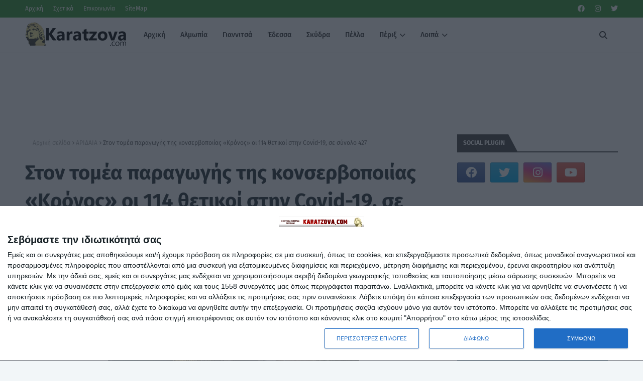

--- FILE ---
content_type: text/javascript; charset=UTF-8
request_url: https://karatzova.com/feeds/comments/default?alt=json-in-script&callback=showrecentcomments
body_size: 6823
content:
// API callback
showrecentcomments({"version":"1.0","encoding":"UTF-8","feed":{"xmlns":"http://www.w3.org/2005/Atom","xmlns$openSearch":"http://a9.com/-/spec/opensearchrss/1.0/","xmlns$gd":"http://schemas.google.com/g/2005","id":{"$t":"tag:blogger.com,1999:blog-8255109620347648356.comments"},"updated":{"$t":"2026-01-22T22:34:26.777+02:00"},"title":{"type":"text","$t":"karatzova.com"},"link":[{"rel":"http://schemas.google.com/g/2005#feed","type":"application/atom+xml","href":"https:\/\/www.karatzova.com\/feeds\/comments\/default"},{"rel":"self","type":"application/atom+xml","href":"https:\/\/www.blogger.com\/feeds\/8255109620347648356\/comments\/default?alt=json-in-script"},{"rel":"alternate","type":"text/html","href":"http:\/\/www.karatzova.com\/"},{"rel":"hub","href":"http://pubsubhubbub.appspot.com/"},{"rel":"next","type":"application/atom+xml","href":"https:\/\/www.blogger.com\/feeds\/8255109620347648356\/comments\/default?alt=json-in-script\u0026start-index=26\u0026max-results=25"}],"author":[{"name":{"$t":"Γιώργος"},"uri":{"$t":"http:\/\/www.blogger.com\/profile\/04018859811392288062"},"email":{"$t":"noreply@blogger.com"},"gd$image":{"rel":"http://schemas.google.com/g/2005#thumbnail","width":"16","height":"16","src":"https:\/\/img1.blogblog.com\/img\/b16-rounded.gif"}}],"generator":{"version":"7.00","uri":"http://www.blogger.com","$t":"Blogger"},"openSearch$totalResults":{"$t":"103809"},"openSearch$startIndex":{"$t":"1"},"openSearch$itemsPerPage":{"$t":"25"},"entry":[{"id":{"$t":"tag:blogger.com,1999:blog-8255109620347648356.post-852896247243691287"},"published":{"$t":"2026-01-22T19:48:13.195+02:00"},"updated":{"$t":"2026-01-22T19:48:13.195+02:00"},"title":{"type":"text","$t":"Διαβάζοντας τα σχόλια, αναρωτιέμαι αν κάποιοι έχου..."},"content":{"type":"html","$t":"Διαβάζοντας τα σχόλια, αναρωτιέμαι αν κάποιοι έχουν συνειδητοποιήσει ότι ο Θωμάς δεν ήταν δήμαρχος, αλλά ένας νέος άνθρωπος που σήκωσε τεράστιο βάρος με ελάχιστα μέσα και συνεχείς τρικλοποδιές. Παρ’ όλα αυτά κράτησε τον Δήμο όρθιο με μόνο δύο υπαλλήλους! Όποιος αμφιβάλλει για τον πόλεμο που του έγινε, αρκεί να δει τον τρόπο που απομακρύνθηκε. Καλά τα παράπονα, αλλά να απευθύνονται στον πραγματικά υπεύθυνο, τον δήμαρχο, και όχι σε έναν νέο άνθρωπο που έδωσε αγώνα. Λίγη ντροπή δεν βλάπτει."},"link":[{"rel":"edit","type":"application/atom+xml","href":"https:\/\/www.blogger.com\/feeds\/8255109620347648356\/9023912580627495677\/comments\/default\/852896247243691287"},{"rel":"self","type":"application/atom+xml","href":"https:\/\/www.blogger.com\/feeds\/8255109620347648356\/9023912580627495677\/comments\/default\/852896247243691287"},{"rel":"alternate","type":"text/html","href":"https:\/\/www.karatzova.com\/2026\/01\/blog-post_951.html?showComment=1769104093195#c852896247243691287","title":""}],"author":[{"name":{"$t":"Anonymous"},"email":{"$t":"noreply@blogger.com"},"gd$image":{"rel":"http://schemas.google.com/g/2005#thumbnail","width":"16","height":"16","src":"https:\/\/img1.blogblog.com\/img\/blank.gif"}}],"thr$in-reply-to":{"xmlns$thr":"http://purl.org/syndication/thread/1.0","href":"https:\/\/www.karatzova.com\/2026\/01\/blog-post_951.html","ref":"tag:blogger.com,1999:blog-8255109620347648356.post-9023912580627495677","source":"http://www.blogger.com/feeds/8255109620347648356/posts/default/9023912580627495677","type":"text/html"},"gd$extendedProperty":[{"name":"blogger.itemClass","value":"pid-1867368672"},{"name":"blogger.displayTime","value":"22 Ιανουαρίου 2026 στις 7:48 μ.μ."}]},{"id":{"$t":"tag:blogger.com,1999:blog-8255109620347648356.post-2166675293670086566"},"published":{"$t":"2026-01-22T18:55:10.828+02:00"},"updated":{"$t":"2026-01-22T18:55:10.828+02:00"},"title":{"type":"text","$t":"Μιλάς οτι δεν εχετε προσωπικό,κάντε μια καταμέτρησ..."},"content":{"type":"html","$t":"Μιλάς οτι δεν εχετε προσωπικό,κάντε μια καταμέτρηση πόσοι τεμπέληδες ειναι στα γραφεία και πόσοι έξω.που μάλλον θα γινει θέμα σε λίγο καιρό  και θα γελάσει και το παρδαλό κατσίκι,μάθατε την καταμελα.καρεκλακιδες"},"link":[{"rel":"edit","type":"application/atom+xml","href":"https:\/\/www.blogger.com\/feeds\/8255109620347648356\/9023912580627495677\/comments\/default\/2166675293670086566"},{"rel":"self","type":"application/atom+xml","href":"https:\/\/www.blogger.com\/feeds\/8255109620347648356\/9023912580627495677\/comments\/default\/2166675293670086566"},{"rel":"alternate","type":"text/html","href":"https:\/\/www.karatzova.com\/2026\/01\/blog-post_951.html?showComment=1769100910828#c2166675293670086566","title":""}],"author":[{"name":{"$t":"Anonymous"},"email":{"$t":"noreply@blogger.com"},"gd$image":{"rel":"http://schemas.google.com/g/2005#thumbnail","width":"16","height":"16","src":"https:\/\/img1.blogblog.com\/img\/blank.gif"}}],"thr$in-reply-to":{"xmlns$thr":"http://purl.org/syndication/thread/1.0","href":"https:\/\/www.karatzova.com\/2026\/01\/blog-post_951.html","ref":"tag:blogger.com,1999:blog-8255109620347648356.post-9023912580627495677","source":"http://www.blogger.com/feeds/8255109620347648356/posts/default/9023912580627495677","type":"text/html"},"gd$extendedProperty":[{"name":"blogger.itemClass","value":"pid-1867368672"},{"name":"blogger.displayTime","value":"22 Ιανουαρίου 2026 στις 6:55 μ.μ."}]},{"id":{"$t":"tag:blogger.com,1999:blog-8255109620347648356.post-701717651913712790"},"published":{"$t":"2026-01-22T18:24:23.176+02:00"},"updated":{"$t":"2026-01-22T18:24:23.176+02:00"},"title":{"type":"text","$t":"Ερχόμαστε να σας σώσουμε."},"content":{"type":"html","$t":"Ερχόμαστε να σας σώσουμε."},"link":[{"rel":"edit","type":"application/atom+xml","href":"https:\/\/www.blogger.com\/feeds\/8255109620347648356\/7001542859237807184\/comments\/default\/701717651913712790"},{"rel":"self","type":"application/atom+xml","href":"https:\/\/www.blogger.com\/feeds\/8255109620347648356\/7001542859237807184\/comments\/default\/701717651913712790"},{"rel":"alternate","type":"text/html","href":"https:\/\/www.karatzova.com\/2026\/01\/blog-post_922.html?showComment=1769099063176#c701717651913712790","title":""}],"author":[{"name":{"$t":"Ανδρομέδα-uc8"},"email":{"$t":"noreply@blogger.com"},"gd$image":{"rel":"http://schemas.google.com/g/2005#thumbnail","width":"16","height":"16","src":"https:\/\/img1.blogblog.com\/img\/blank.gif"}}],"thr$in-reply-to":{"xmlns$thr":"http://purl.org/syndication/thread/1.0","href":"https:\/\/www.karatzova.com\/2026\/01\/blog-post_922.html","ref":"tag:blogger.com,1999:blog-8255109620347648356.post-7001542859237807184","source":"http://www.blogger.com/feeds/8255109620347648356/posts/default/7001542859237807184","type":"text/html"},"gd$extendedProperty":[{"name":"blogger.itemClass","value":"pid-1867368672"},{"name":"blogger.displayTime","value":"22 Ιανουαρίου 2026 στις 6:24 μ.μ."}]},{"id":{"$t":"tag:blogger.com,1999:blog-8255109620347648356.post-4279231842553835582"},"published":{"$t":"2026-01-22T15:31:33.435+02:00"},"updated":{"$t":"2026-01-22T15:31:33.435+02:00"},"title":{"type":"text","$t":"Η επικοινωνιακή διαχείριση των φυσικών καταστροφών..."},"content":{"type":"html","$t":"Η επικοινωνιακή διαχείριση των φυσικών καταστροφών είναι το πρώτιστο μέλημα μου, το οποίο ισοδυναμεί με μια τεράστια ευθύνη, την οποία σηκώνω στους ώμους μου καθημερινά μεταξύ Μαραθίου, Νέας Υόρκης και εποικοδομητικών συναντήσεων με τους πάτρωνες της αποικίας που κάποτε λεγόταν Ελλάδα και πλέον είναι γνωστή ως Greece.\u003Cbr \/\u003EΆλλωστε για αυτό προσφέρθηκα ανιδιοτελώς, αφιλοκερδώς και κυρίως από πατριωτικό καθήκον, το οποίο επιβάλλει η οικογενειακή μας παράδοση. \u003Cbr \/\u003EΑνιδιοτελώς σιτιζόταν ο πατέρας μου σε δυο - τρία σισσίτια στην κατοχή, ανιδιοτελώς διασώσαμε από τους αρχαιοκάπηλους τεράστια συλλογή Ελληνικών αρχαιολογικών θησαυρών μικρό μέρος της οποίας παραχωρήσαμε υπό όρους στο μουσείο Χανίων.\u003Cbr \/\u003EΣε αυτόν τον οικογενειακό αγώνα που έδωσε ο πατέρας μου και συνεχίζω να δίνω με αυτοθυσία εγώ, η αδερφή μου, τα ανήψια μου, οι κουμπάροι μου και - με την βοήθεια των ΗΠΑ, του Ισραήλ και της Τουρκίας τα παιδιά μου στο μέλλον - συμπαραστάτες βρίσκουμε το 20% του ελληνικού λαού, το οποίο υπό την καθοδήγηση αποτελεσματικών διαχειριστών της ψήφου των, δηλαδή βουλευτών αφοσιώμενων στον ανθελληνικό αγώνα μου, θα διασφαλίσουν την μακροημέρευση μου και της οικογένειας εις βάρος του υπόλοιπου μοχθούντως 80%.\u003Cbr \/\u003EΚαληνύχτα και καλή τύχη."},"link":[{"rel":"edit","type":"application/atom+xml","href":"https:\/\/www.blogger.com\/feeds\/8255109620347648356\/7001542859237807184\/comments\/default\/4279231842553835582"},{"rel":"self","type":"application/atom+xml","href":"https:\/\/www.blogger.com\/feeds\/8255109620347648356\/7001542859237807184\/comments\/default\/4279231842553835582"},{"rel":"alternate","type":"text/html","href":"https:\/\/www.karatzova.com\/2026\/01\/blog-post_922.html?showComment=1769088693435#c4279231842553835582","title":""}],"author":[{"name":{"$t":"Επιτελάρχης Greece v. beta"},"email":{"$t":"noreply@blogger.com"},"gd$image":{"rel":"http://schemas.google.com/g/2005#thumbnail","width":"16","height":"16","src":"https:\/\/img1.blogblog.com\/img\/blank.gif"}}],"thr$in-reply-to":{"xmlns$thr":"http://purl.org/syndication/thread/1.0","href":"https:\/\/www.karatzova.com\/2026\/01\/blog-post_922.html","ref":"tag:blogger.com,1999:blog-8255109620347648356.post-7001542859237807184","source":"http://www.blogger.com/feeds/8255109620347648356/posts/default/7001542859237807184","type":"text/html"},"gd$extendedProperty":[{"name":"blogger.itemClass","value":"pid-1867368672"},{"name":"blogger.displayTime","value":"22 Ιανουαρίου 2026 στις 3:31 μ.μ."}]},{"id":{"$t":"tag:blogger.com,1999:blog-8255109620347648356.post-1099504197993401251"},"published":{"$t":"2026-01-22T14:46:26.737+02:00"},"updated":{"$t":"2026-01-22T14:46:26.737+02:00"},"title":{"type":"text","$t":"Καλά λέει η Κεραμέως !! Άρχισαν σιγά σιγά να επιστ..."},"content":{"type":"html","$t":"Καλά λέει η Κεραμέως !! Άρχισαν σιγά σιγά να επιστρέφουν όλοι !"},"link":[{"rel":"edit","type":"application/atom+xml","href":"https:\/\/www.blogger.com\/feeds\/8255109620347648356\/3184426177021126137\/comments\/default\/1099504197993401251"},{"rel":"self","type":"application/atom+xml","href":"https:\/\/www.blogger.com\/feeds\/8255109620347648356\/3184426177021126137\/comments\/default\/1099504197993401251"},{"rel":"alternate","type":"text/html","href":"https:\/\/www.karatzova.com\/2026\/01\/masterchef-7.html?showComment=1769085986737#c1099504197993401251","title":""}],"author":[{"name":{"$t":"Anonymous"},"email":{"$t":"noreply@blogger.com"},"gd$image":{"rel":"http://schemas.google.com/g/2005#thumbnail","width":"16","height":"16","src":"https:\/\/img1.blogblog.com\/img\/blank.gif"}}],"thr$in-reply-to":{"xmlns$thr":"http://purl.org/syndication/thread/1.0","href":"https:\/\/www.karatzova.com\/2026\/01\/masterchef-7.html","ref":"tag:blogger.com,1999:blog-8255109620347648356.post-3184426177021126137","source":"http://www.blogger.com/feeds/8255109620347648356/posts/default/3184426177021126137","type":"text/html"},"gd$extendedProperty":[{"name":"blogger.itemClass","value":"pid-1867368672"},{"name":"blogger.displayTime","value":"22 Ιανουαρίου 2026 στις 2:46 μ.μ."}]},{"id":{"$t":"tag:blogger.com,1999:blog-8255109620347648356.post-5066428838942074856"},"published":{"$t":"2026-01-22T11:26:49.022+02:00"},"updated":{"$t":"2026-01-22T11:26:49.022+02:00"},"title":{"type":"text","$t":"Διαχρονικές παθογένειες τις οποίες οφείλουμε ως κο..."},"content":{"type":"html","$t":"Διαχρονικές παθογένειες τις οποίες οφείλουμε ως κοινωνία να αντιμετωπίσουμε μέσα από ριζικές εκσυγχρονιστικές τομές, θεσμική θωράκιση και καινοτόμα χρηματοδοτικά εργαλεία, καθιστώντας έτσι την χώρα μας παράδειγμα προς μίμηση για όλο τον Μilky Way. \u003Cbr \/\u003EΗ κυβέρνηση έχει δεσμευθεί στα επόμενα χρόνια να καταθέσει ρεαλιστικές προτάσεις αντιμετώπισης της κλιματικής κρίσης και των συνεπειών αυτής, μέσω μετάθεσης της ευθύνης στους πραγματικούς υπαίτιους αυτής που είναι οι εναπομείναντες κάτοικοι αυτής της χώρας.\u003Cbr \/\u003EΕίμαστε μια κυβέρνηση Φιλελλήνων, μη το λησμονείτε."},"link":[{"rel":"edit","type":"application/atom+xml","href":"https:\/\/www.blogger.com\/feeds\/8255109620347648356\/7001542859237807184\/comments\/default\/5066428838942074856"},{"rel":"self","type":"application/atom+xml","href":"https:\/\/www.blogger.com\/feeds\/8255109620347648356\/7001542859237807184\/comments\/default\/5066428838942074856"},{"rel":"alternate","type":"text/html","href":"https:\/\/www.karatzova.com\/2026\/01\/blog-post_922.html?showComment=1769074009022#c5066428838942074856","title":""}],"author":[{"name":{"$t":"Επιτελικό Κράτος"},"email":{"$t":"noreply@blogger.com"},"gd$image":{"rel":"http://schemas.google.com/g/2005#thumbnail","width":"16","height":"16","src":"https:\/\/img1.blogblog.com\/img\/blank.gif"}}],"thr$in-reply-to":{"xmlns$thr":"http://purl.org/syndication/thread/1.0","href":"https:\/\/www.karatzova.com\/2026\/01\/blog-post_922.html","ref":"tag:blogger.com,1999:blog-8255109620347648356.post-7001542859237807184","source":"http://www.blogger.com/feeds/8255109620347648356/posts/default/7001542859237807184","type":"text/html"},"gd$extendedProperty":[{"name":"blogger.itemClass","value":"pid-1867368672"},{"name":"blogger.displayTime","value":"22 Ιανουαρίου 2026 στις 11:26 π.μ."}]},{"id":{"$t":"tag:blogger.com,1999:blog-8255109620347648356.post-5331140324519401195"},"published":{"$t":"2026-01-22T11:07:36.987+02:00"},"updated":{"$t":"2026-01-22T11:07:36.987+02:00"},"title":{"type":"text","$t":"Αχρηστοι"},"content":{"type":"html","$t":"Αχρηστοι"},"link":[{"rel":"edit","type":"application/atom+xml","href":"https:\/\/www.blogger.com\/feeds\/8255109620347648356\/531223416221078469\/comments\/default\/5331140324519401195"},{"rel":"self","type":"application/atom+xml","href":"https:\/\/www.blogger.com\/feeds\/8255109620347648356\/531223416221078469\/comments\/default\/5331140324519401195"},{"rel":"alternate","type":"text/html","href":"https:\/\/www.karatzova.com\/2026\/01\/1-2026.html?showComment=1769072856987#c5331140324519401195","title":""}],"author":[{"name":{"$t":"Anonymous"},"email":{"$t":"noreply@blogger.com"},"gd$image":{"rel":"http://schemas.google.com/g/2005#thumbnail","width":"16","height":"16","src":"https:\/\/img1.blogblog.com\/img\/blank.gif"}}],"thr$in-reply-to":{"xmlns$thr":"http://purl.org/syndication/thread/1.0","href":"https:\/\/www.karatzova.com\/2026\/01\/1-2026.html","ref":"tag:blogger.com,1999:blog-8255109620347648356.post-531223416221078469","source":"http://www.blogger.com/feeds/8255109620347648356/posts/default/531223416221078469","type":"text/html"},"gd$extendedProperty":[{"name":"blogger.itemClass","value":"pid-1867368672"},{"name":"blogger.displayTime","value":"22 Ιανουαρίου 2026 στις 11:07 π.μ."}]},{"id":{"$t":"tag:blogger.com,1999:blog-8255109620347648356.post-2131757438666586587"},"published":{"$t":"2026-01-22T09:50:13.447+02:00"},"updated":{"$t":"2026-01-22T09:50:13.447+02:00"},"title":{"type":"text","$t":"Σοβαρά τώρα. Σαν υπουργός δεν έκανε τίποτε και τώρ..."},"content":{"type":"html","$t":"Σοβαρά τώρα. Σαν υπουργός δεν έκανε τίποτε και τώρα θυμήθηκε τον πρωτογενή τομέα. Πόσο υποκριτής. Μάλλον επειδή τρίζει η καρέκλα του, αλλά το πουλάκι πέταξε, δοκιμάστηκε και απέτυχε."},"link":[{"rel":"edit","type":"application/atom+xml","href":"https:\/\/www.blogger.com\/feeds\/8255109620347648356\/5582204738919266004\/comments\/default\/2131757438666586587"},{"rel":"self","type":"application/atom+xml","href":"https:\/\/www.blogger.com\/feeds\/8255109620347648356\/5582204738919266004\/comments\/default\/2131757438666586587"},{"rel":"alternate","type":"text/html","href":"https:\/\/www.karatzova.com\/2026\/01\/blog-post_526.html?showComment=1769068213447#c2131757438666586587","title":""}],"author":[{"name":{"$t":"Anonymous"},"email":{"$t":"noreply@blogger.com"},"gd$image":{"rel":"http://schemas.google.com/g/2005#thumbnail","width":"16","height":"16","src":"https:\/\/img1.blogblog.com\/img\/blank.gif"}}],"thr$in-reply-to":{"xmlns$thr":"http://purl.org/syndication/thread/1.0","href":"https:\/\/www.karatzova.com\/2026\/01\/blog-post_526.html","ref":"tag:blogger.com,1999:blog-8255109620347648356.post-5582204738919266004","source":"http://www.blogger.com/feeds/8255109620347648356/posts/default/5582204738919266004","type":"text/html"},"gd$extendedProperty":[{"name":"blogger.itemClass","value":"pid-1867368672"},{"name":"blogger.displayTime","value":"22 Ιανουαρίου 2026 στις 9:50 π.μ."}]},{"id":{"$t":"tag:blogger.com,1999:blog-8255109620347648356.post-5473156793115903799"},"published":{"$t":"2026-01-22T09:38:02.019+02:00"},"updated":{"$t":"2026-01-22T09:38:02.019+02:00"},"title":{"type":"text","$t":"Για ποιο καρναβάλι μιλάτε; Ούτε μήνα δεν έχουνε μπ..."},"content":{"type":"html","$t":"Για ποιο καρναβάλι μιλάτε; Ούτε μήνα δεν έχουνε μπροστά τους και αυτοί ακόμα στις συζητήσεις βρίσκονται. Ποιος ξέρει τι αηδίες θα δούμε πάλι. ΑΡΠΑ ΚΌΛΑ."},"link":[{"rel":"edit","type":"application/atom+xml","href":"https:\/\/www.blogger.com\/feeds\/8255109620347648356\/531223416221078469\/comments\/default\/5473156793115903799"},{"rel":"self","type":"application/atom+xml","href":"https:\/\/www.blogger.com\/feeds\/8255109620347648356\/531223416221078469\/comments\/default\/5473156793115903799"},{"rel":"alternate","type":"text/html","href":"https:\/\/www.karatzova.com\/2026\/01\/1-2026.html?showComment=1769067482019#c5473156793115903799","title":""}],"author":[{"name":{"$t":"Anonymous"},"email":{"$t":"noreply@blogger.com"},"gd$image":{"rel":"http://schemas.google.com/g/2005#thumbnail","width":"16","height":"16","src":"https:\/\/img1.blogblog.com\/img\/blank.gif"}}],"thr$in-reply-to":{"xmlns$thr":"http://purl.org/syndication/thread/1.0","href":"https:\/\/www.karatzova.com\/2026\/01\/1-2026.html","ref":"tag:blogger.com,1999:blog-8255109620347648356.post-531223416221078469","source":"http://www.blogger.com/feeds/8255109620347648356/posts/default/531223416221078469","type":"text/html"},"gd$extendedProperty":[{"name":"blogger.itemClass","value":"pid-1867368672"},{"name":"blogger.displayTime","value":"22 Ιανουαρίου 2026 στις 9:38 π.μ."}]},{"id":{"$t":"tag:blogger.com,1999:blog-8255109620347648356.post-3676011580518037262"},"published":{"$t":"2026-01-22T08:57:52.773+02:00"},"updated":{"$t":"2026-01-22T08:57:52.773+02:00"},"title":{"type":"text","$t":"Τόσο γερά που ήρθε από την Αθήνα είδε τους καταρρά..."},"content":{"type":"html","$t":"Τόσο γερά που ήρθε από την Αθήνα είδε τους καταρράκτες και επέστρεψε."},"link":[{"rel":"edit","type":"application/atom+xml","href":"https:\/\/www.blogger.com\/feeds\/8255109620347648356\/531223416221078469\/comments\/default\/3676011580518037262"},{"rel":"self","type":"application/atom+xml","href":"https:\/\/www.blogger.com\/feeds\/8255109620347648356\/531223416221078469\/comments\/default\/3676011580518037262"},{"rel":"alternate","type":"text/html","href":"https:\/\/www.karatzova.com\/2026\/01\/1-2026.html?showComment=1769065072773#c3676011580518037262","title":""},{"rel":"related","type":"application/atom+xml","href":"https:\/\/www.blogger.com\/feeds\/8255109620347648356\/531223416221078469\/comments\/default\/8857560312727505382"}],"author":[{"name":{"$t":"Anonymous"},"email":{"$t":"noreply@blogger.com"},"gd$image":{"rel":"http://schemas.google.com/g/2005#thumbnail","width":"16","height":"16","src":"https:\/\/img1.blogblog.com\/img\/blank.gif"}}],"thr$in-reply-to":{"xmlns$thr":"http://purl.org/syndication/thread/1.0","href":"https:\/\/www.karatzova.com\/2026\/01\/1-2026.html","ref":"tag:blogger.com,1999:blog-8255109620347648356.post-531223416221078469","source":"http://www.blogger.com/feeds/8255109620347648356/posts/default/531223416221078469","type":"text/html"},"gd$extendedProperty":[{"name":"blogger.itemClass","value":"pid-1867368672"},{"name":"blogger.displayTime","value":"22 Ιανουαρίου 2026 στις 8:57 π.μ."}]},{"id":{"$t":"tag:blogger.com,1999:blog-8255109620347648356.post-6773377102934669409"},"published":{"$t":"2026-01-22T07:04:16.392+02:00"},"updated":{"$t":"2026-01-22T07:04:16.392+02:00"},"title":{"type":"text","$t":"Ξανά ψηφο ούτε στο ο εικόνες σου μα φλομοσες στα ψ..."},"content":{"type":"html","$t":"Ξανά ψηφο ούτε στο ο εικόνες σου μα φλομοσες στα ψεματα.ουςτ"},"link":[{"rel":"edit","type":"application/atom+xml","href":"https:\/\/www.blogger.com\/feeds\/8255109620347648356\/9023912580627495677\/comments\/default\/6773377102934669409"},{"rel":"self","type":"application/atom+xml","href":"https:\/\/www.blogger.com\/feeds\/8255109620347648356\/9023912580627495677\/comments\/default\/6773377102934669409"},{"rel":"alternate","type":"text/html","href":"https:\/\/www.karatzova.com\/2026\/01\/blog-post_951.html?showComment=1769058256392#c6773377102934669409","title":""}],"author":[{"name":{"$t":"Anonymous"},"email":{"$t":"noreply@blogger.com"},"gd$image":{"rel":"http://schemas.google.com/g/2005#thumbnail","width":"16","height":"16","src":"https:\/\/img1.blogblog.com\/img\/blank.gif"}}],"thr$in-reply-to":{"xmlns$thr":"http://purl.org/syndication/thread/1.0","href":"https:\/\/www.karatzova.com\/2026\/01\/blog-post_951.html","ref":"tag:blogger.com,1999:blog-8255109620347648356.post-9023912580627495677","source":"http://www.blogger.com/feeds/8255109620347648356/posts/default/9023912580627495677","type":"text/html"},"gd$extendedProperty":[{"name":"blogger.itemClass","value":"pid-1867368672"},{"name":"blogger.displayTime","value":"22 Ιανουαρίου 2026 στις 7:04 π.μ."}]},{"id":{"$t":"tag:blogger.com,1999:blog-8255109620347648356.post-8857560312727505382"},"published":{"$t":"2026-01-22T07:02:49.609+02:00"},"updated":{"$t":"2026-01-22T07:02:49.609+02:00"},"title":{"type":"text","$t":"Αντε ΜΟΥΡΑΤ μπήκε γερά να τελειώνουμε μια και καλή..."},"content":{"type":"html","$t":"Αντε ΜΟΥΡΑΤ μπήκε γερά να τελειώνουμε μια και καλή απο αυτούς "},"link":[{"rel":"edit","type":"application/atom+xml","href":"https:\/\/www.blogger.com\/feeds\/8255109620347648356\/531223416221078469\/comments\/default\/8857560312727505382"},{"rel":"self","type":"application/atom+xml","href":"https:\/\/www.blogger.com\/feeds\/8255109620347648356\/531223416221078469\/comments\/default\/8857560312727505382"},{"rel":"alternate","type":"text/html","href":"https:\/\/www.karatzova.com\/2026\/01\/1-2026.html?showComment=1769058169609#c8857560312727505382","title":""}],"author":[{"name":{"$t":"Anonymous"},"email":{"$t":"noreply@blogger.com"},"gd$image":{"rel":"http://schemas.google.com/g/2005#thumbnail","width":"16","height":"16","src":"https:\/\/img1.blogblog.com\/img\/blank.gif"}}],"thr$in-reply-to":{"xmlns$thr":"http://purl.org/syndication/thread/1.0","href":"https:\/\/www.karatzova.com\/2026\/01\/1-2026.html","ref":"tag:blogger.com,1999:blog-8255109620347648356.post-531223416221078469","source":"http://www.blogger.com/feeds/8255109620347648356/posts/default/531223416221078469","type":"text/html"},"gd$extendedProperty":[{"name":"blogger.itemClass","value":"pid-1867368672"},{"name":"blogger.displayTime","value":"22 Ιανουαρίου 2026 στις 7:02 π.μ."}]},{"id":{"$t":"tag:blogger.com,1999:blog-8255109620347648356.post-5281435015689025162"},"published":{"$t":"2026-01-21T22:38:52.129+02:00"},"updated":{"$t":"2026-01-21T22:38:52.129+02:00"},"title":{"type":"text","$t":"Η μεγάλη διαφορά στην τιμή  του λίτρου πρέπει να μ..."},"content":{"type":"html","$t":"Η μεγάλη διαφορά στην τιμή  του λίτρου πρέπει να μας προβληματίζει.... Αλλά δυστυχώς λίγοι το κατανοούν. Το κλέψιμο είναι επιστήμη στο συγκεκριμένο είδος. Έτυχε να δω σε συγκεκριμένο πρατήριο ο εφοδιασμός να γίνεται βραδυ"},"link":[{"rel":"edit","type":"application/atom+xml","href":"https:\/\/www.blogger.com\/feeds\/8255109620347648356\/4291584290411677480\/comments\/default\/5281435015689025162"},{"rel":"self","type":"application/atom+xml","href":"https:\/\/www.blogger.com\/feeds\/8255109620347648356\/4291584290411677480\/comments\/default\/5281435015689025162"},{"rel":"alternate","type":"text/html","href":"https:\/\/www.karatzova.com\/2026\/01\/25_01403746041.html?showComment=1769027932129#c5281435015689025162","title":""}],"author":[{"name":{"$t":"Anonymous"},"email":{"$t":"noreply@blogger.com"},"gd$image":{"rel":"http://schemas.google.com/g/2005#thumbnail","width":"16","height":"16","src":"https:\/\/img1.blogblog.com\/img\/blank.gif"}}],"thr$in-reply-to":{"xmlns$thr":"http://purl.org/syndication/thread/1.0","href":"https:\/\/www.karatzova.com\/2026\/01\/25_01403746041.html","ref":"tag:blogger.com,1999:blog-8255109620347648356.post-4291584290411677480","source":"http://www.blogger.com/feeds/8255109620347648356/posts/default/4291584290411677480","type":"text/html"},"gd$extendedProperty":[{"name":"blogger.itemClass","value":"pid-1867368672"},{"name":"blogger.displayTime","value":"21 Ιανουαρίου 2026 στις 10:38 μ.μ."}]},{"id":{"$t":"tag:blogger.com,1999:blog-8255109620347648356.post-5896904477464532450"},"published":{"$t":"2026-01-21T22:34:16.253+02:00"},"updated":{"$t":"2026-01-21T22:34:16.253+02:00"},"title":{"type":"text","$t":"Ξανά ψηφο δεν έχει απο  όλη την οικογένεια μου.μας..."},"content":{"type":"html","$t":"Ξανά ψηφο δεν έχει απο  όλη την οικογένεια μου.μας έλεγες ψεματα"},"link":[{"rel":"edit","type":"application/atom+xml","href":"https:\/\/www.blogger.com\/feeds\/8255109620347648356\/9023912580627495677\/comments\/default\/5896904477464532450"},{"rel":"self","type":"application/atom+xml","href":"https:\/\/www.blogger.com\/feeds\/8255109620347648356\/9023912580627495677\/comments\/default\/5896904477464532450"},{"rel":"alternate","type":"text/html","href":"https:\/\/www.karatzova.com\/2026\/01\/blog-post_951.html?showComment=1769027656253#c5896904477464532450","title":""}],"author":[{"name":{"$t":"Anonymous"},"email":{"$t":"noreply@blogger.com"},"gd$image":{"rel":"http://schemas.google.com/g/2005#thumbnail","width":"16","height":"16","src":"https:\/\/img1.blogblog.com\/img\/blank.gif"}}],"thr$in-reply-to":{"xmlns$thr":"http://purl.org/syndication/thread/1.0","href":"https:\/\/www.karatzova.com\/2026\/01\/blog-post_951.html","ref":"tag:blogger.com,1999:blog-8255109620347648356.post-9023912580627495677","source":"http://www.blogger.com/feeds/8255109620347648356/posts/default/9023912580627495677","type":"text/html"},"gd$extendedProperty":[{"name":"blogger.itemClass","value":"pid-1867368672"},{"name":"blogger.displayTime","value":"21 Ιανουαρίου 2026 στις 10:34 μ.μ."}]},{"id":{"$t":"tag:blogger.com,1999:blog-8255109620347648356.post-8746367995034915766"},"published":{"$t":"2026-01-21T20:32:42.993+02:00"},"updated":{"$t":"2026-01-21T20:32:42.993+02:00"},"title":{"type":"text","$t":"Για αύριο 22\/1\/2026 τη ισχύει;"},"content":{"type":"html","$t":"Για αύριο 22\/1\/2026 τη ισχύει;"},"link":[{"rel":"edit","type":"application/atom+xml","href":"https:\/\/www.blogger.com\/feeds\/8255109620347648356\/4302773266690051853\/comments\/default\/8746367995034915766"},{"rel":"self","type":"application/atom+xml","href":"https:\/\/www.blogger.com\/feeds\/8255109620347648356\/4302773266690051853\/comments\/default\/8746367995034915766"},{"rel":"alternate","type":"text/html","href":"https:\/\/www.karatzova.com\/2026\/01\/blog-post_395.html?showComment=1769020362993#c8746367995034915766","title":""}],"author":[{"name":{"$t":"Anonymous"},"email":{"$t":"noreply@blogger.com"},"gd$image":{"rel":"http://schemas.google.com/g/2005#thumbnail","width":"16","height":"16","src":"https:\/\/img1.blogblog.com\/img\/blank.gif"}}],"thr$in-reply-to":{"xmlns$thr":"http://purl.org/syndication/thread/1.0","href":"https:\/\/www.karatzova.com\/2026\/01\/blog-post_395.html","ref":"tag:blogger.com,1999:blog-8255109620347648356.post-4302773266690051853","source":"http://www.blogger.com/feeds/8255109620347648356/posts/default/4302773266690051853","type":"text/html"},"gd$extendedProperty":[{"name":"blogger.itemClass","value":"pid-1867368672"},{"name":"blogger.displayTime","value":"21 Ιανουαρίου 2026 στις 8:32 μ.μ."}]},{"id":{"$t":"tag:blogger.com,1999:blog-8255109620347648356.post-677414345117760243"},"published":{"$t":"2026-01-21T19:55:27.889+02:00"},"updated":{"$t":"2026-01-21T19:55:27.889+02:00"},"title":{"type":"text","$t":"ΟΠΕΚΕΜΠΕΕΕ"},"content":{"type":"html","$t":"ΟΠΕΚΕΜΠΕΕΕ"},"link":[{"rel":"edit","type":"application/atom+xml","href":"https:\/\/www.blogger.com\/feeds\/8255109620347648356\/5582204738919266004\/comments\/default\/677414345117760243"},{"rel":"self","type":"application/atom+xml","href":"https:\/\/www.blogger.com\/feeds\/8255109620347648356\/5582204738919266004\/comments\/default\/677414345117760243"},{"rel":"alternate","type":"text/html","href":"https:\/\/www.karatzova.com\/2026\/01\/blog-post_526.html?showComment=1769018127889#c677414345117760243","title":""}],"author":[{"name":{"$t":"Anonymous"},"email":{"$t":"noreply@blogger.com"},"gd$image":{"rel":"http://schemas.google.com/g/2005#thumbnail","width":"16","height":"16","src":"https:\/\/img1.blogblog.com\/img\/blank.gif"}}],"thr$in-reply-to":{"xmlns$thr":"http://purl.org/syndication/thread/1.0","href":"https:\/\/www.karatzova.com\/2026\/01\/blog-post_526.html","ref":"tag:blogger.com,1999:blog-8255109620347648356.post-5582204738919266004","source":"http://www.blogger.com/feeds/8255109620347648356/posts/default/5582204738919266004","type":"text/html"},"gd$extendedProperty":[{"name":"blogger.itemClass","value":"pid-1867368672"},{"name":"blogger.displayTime","value":"21 Ιανουαρίου 2026 στις 7:55 μ.μ."}]},{"id":{"$t":"tag:blogger.com,1999:blog-8255109620347648356.post-5946387042523414792"},"published":{"$t":"2026-01-21T19:52:28.903+02:00"},"updated":{"$t":"2026-01-21T19:52:28.903+02:00"},"title":{"type":"text","$t":"Το καρναβαλι θα το πληρώσουμε εμεος οι δημοτες;επε..."},"content":{"type":"html","$t":"Το καρναβαλι θα το πληρώσουμε εμεος οι δημοτες;επειδή θέλει να κάνει το κέφι του ο κυριακου μετον δημαρχο; γιατι δεν κάνατε αυτήν την ερωτηση;το είπε σε δηλώσεις ο δήμαρχος,η κανετε τις κοττες και εσεις!"},"link":[{"rel":"edit","type":"application/atom+xml","href":"https:\/\/www.blogger.com\/feeds\/8255109620347648356\/531223416221078469\/comments\/default\/5946387042523414792"},{"rel":"self","type":"application/atom+xml","href":"https:\/\/www.blogger.com\/feeds\/8255109620347648356\/531223416221078469\/comments\/default\/5946387042523414792"},{"rel":"alternate","type":"text/html","href":"https:\/\/www.karatzova.com\/2026\/01\/1-2026.html?showComment=1769017948903#c5946387042523414792","title":""}],"author":[{"name":{"$t":"Anonymous"},"email":{"$t":"noreply@blogger.com"},"gd$image":{"rel":"http://schemas.google.com/g/2005#thumbnail","width":"16","height":"16","src":"https:\/\/img1.blogblog.com\/img\/blank.gif"}}],"thr$in-reply-to":{"xmlns$thr":"http://purl.org/syndication/thread/1.0","href":"https:\/\/www.karatzova.com\/2026\/01\/1-2026.html","ref":"tag:blogger.com,1999:blog-8255109620347648356.post-531223416221078469","source":"http://www.blogger.com/feeds/8255109620347648356/posts/default/531223416221078469","type":"text/html"},"gd$extendedProperty":[{"name":"blogger.itemClass","value":"pid-1867368672"},{"name":"blogger.displayTime","value":"21 Ιανουαρίου 2026 στις 7:52 μ.μ."}]},{"id":{"$t":"tag:blogger.com,1999:blog-8255109620347648356.post-8997630047913245411"},"published":{"$t":"2026-01-21T16:55:35.962+02:00"},"updated":{"$t":"2026-01-21T16:55:35.962+02:00"},"title":{"type":"text","$t":"Τι ζούμε!δεν ξαναψηφιζω ποτε.αυτη τα ψήφισε όλα πο..."},"content":{"type":"html","$t":"Τι ζούμε!δεν ξαναψηφιζω ποτε.αυτη τα ψήφισε όλα πούλησε το όνομα και τωρα!στο κόμμα του ΤΡΑΜΠ να πάει εκει τεριαζει .\u003Cbr \/\u003E"},"link":[{"rel":"edit","type":"application/atom+xml","href":"https:\/\/www.blogger.com\/feeds\/8255109620347648356\/3890592897497000493\/comments\/default\/8997630047913245411"},{"rel":"self","type":"application/atom+xml","href":"https:\/\/www.blogger.com\/feeds\/8255109620347648356\/3890592897497000493\/comments\/default\/8997630047913245411"},{"rel":"alternate","type":"text/html","href":"https:\/\/www.karatzova.com\/2026\/01\/blog-post_367.html?showComment=1769007335962#c8997630047913245411","title":""}],"author":[{"name":{"$t":"Anonymous"},"email":{"$t":"noreply@blogger.com"},"gd$image":{"rel":"http://schemas.google.com/g/2005#thumbnail","width":"16","height":"16","src":"https:\/\/img1.blogblog.com\/img\/blank.gif"}}],"thr$in-reply-to":{"xmlns$thr":"http://purl.org/syndication/thread/1.0","href":"https:\/\/www.karatzova.com\/2026\/01\/blog-post_367.html","ref":"tag:blogger.com,1999:blog-8255109620347648356.post-3890592897497000493","source":"http://www.blogger.com/feeds/8255109620347648356/posts/default/3890592897497000493","type":"text/html"},"gd$extendedProperty":[{"name":"blogger.itemClass","value":"pid-1867368672"},{"name":"blogger.displayTime","value":"21 Ιανουαρίου 2026 στις 4:55 μ.μ."}]},{"id":{"$t":"tag:blogger.com,1999:blog-8255109620347648356.post-9035175267380484699"},"published":{"$t":"2026-01-21T16:50:57.725+02:00"},"updated":{"$t":"2026-01-21T16:50:57.725+02:00"},"title":{"type":"text","$t":"Τα λες και τα πιστεύεις!εδώ ψέματα είπες για την γ..."},"content":{"type":"html","$t":"Τα λες και τα πιστεύεις!εδώ ψέματα είπες για την γλυστρα στο 4ο σχολείο.εξεθεσες τον δημο.τη μας λες τωρα!"},"link":[{"rel":"edit","type":"application/atom+xml","href":"https:\/\/www.blogger.com\/feeds\/8255109620347648356\/9023912580627495677\/comments\/default\/9035175267380484699"},{"rel":"self","type":"application/atom+xml","href":"https:\/\/www.blogger.com\/feeds\/8255109620347648356\/9023912580627495677\/comments\/default\/9035175267380484699"},{"rel":"alternate","type":"text/html","href":"https:\/\/www.karatzova.com\/2026\/01\/blog-post_951.html?showComment=1769007057725#c9035175267380484699","title":""}],"author":[{"name":{"$t":"Anonymous"},"email":{"$t":"noreply@blogger.com"},"gd$image":{"rel":"http://schemas.google.com/g/2005#thumbnail","width":"16","height":"16","src":"https:\/\/img1.blogblog.com\/img\/blank.gif"}}],"thr$in-reply-to":{"xmlns$thr":"http://purl.org/syndication/thread/1.0","href":"https:\/\/www.karatzova.com\/2026\/01\/blog-post_951.html","ref":"tag:blogger.com,1999:blog-8255109620347648356.post-9023912580627495677","source":"http://www.blogger.com/feeds/8255109620347648356/posts/default/9023912580627495677","type":"text/html"},"gd$extendedProperty":[{"name":"blogger.itemClass","value":"pid-1867368672"},{"name":"blogger.displayTime","value":"21 Ιανουαρίου 2026 στις 4:50 μ.μ."}]},{"id":{"$t":"tag:blogger.com,1999:blog-8255109620347648356.post-6931792718452293834"},"published":{"$t":"2026-01-21T16:48:24.795+02:00"},"updated":{"$t":"2026-01-21T16:48:24.795+02:00"},"title":{"type":"text","$t":"Τι λέτε βρε !οι γραμμές σε κακά χάλια ειναι.σε πολ..."},"content":{"type":"html","$t":"Τι λέτε βρε !οι γραμμές σε κακά χάλια ειναι.σε πολύ κακα χαλια"},"link":[{"rel":"edit","type":"application/atom+xml","href":"https:\/\/www.blogger.com\/feeds\/8255109620347648356\/6103625774608363452\/comments\/default\/6931792718452293834"},{"rel":"self","type":"application/atom+xml","href":"https:\/\/www.blogger.com\/feeds\/8255109620347648356\/6103625774608363452\/comments\/default\/6931792718452293834"},{"rel":"alternate","type":"text/html","href":"https:\/\/www.karatzova.com\/2026\/01\/blog-post_530.html?showComment=1769006904795#c6931792718452293834","title":""}],"author":[{"name":{"$t":"Anonymous"},"email":{"$t":"noreply@blogger.com"},"gd$image":{"rel":"http://schemas.google.com/g/2005#thumbnail","width":"16","height":"16","src":"https:\/\/img1.blogblog.com\/img\/blank.gif"}}],"thr$in-reply-to":{"xmlns$thr":"http://purl.org/syndication/thread/1.0","href":"https:\/\/www.karatzova.com\/2026\/01\/blog-post_530.html","ref":"tag:blogger.com,1999:blog-8255109620347648356.post-6103625774608363452","source":"http://www.blogger.com/feeds/8255109620347648356/posts/default/6103625774608363452","type":"text/html"},"gd$extendedProperty":[{"name":"blogger.itemClass","value":"pid-1867368672"},{"name":"blogger.displayTime","value":"21 Ιανουαρίου 2026 στις 4:48 μ.μ."}]},{"id":{"$t":"tag:blogger.com,1999:blog-8255109620347648356.post-8298464317181548682"},"published":{"$t":"2026-01-21T09:57:56.739+02:00"},"updated":{"$t":"2026-01-21T09:57:56.739+02:00"},"title":{"type":"text","$t":"Το πιο εντυπωσιακό είναι ότι μπορεί να πυροβολεί κ..."},"content":{"type":"html","$t":"Το πιο εντυπωσιακό είναι ότι μπορεί να πυροβολεί κάποιος τόσο άνετα.Και η πλάκα είναι ότι έχει και δικαίωμα ψήφου αυτός ο άνθρωπος."},"link":[{"rel":"edit","type":"application/atom+xml","href":"https:\/\/www.blogger.com\/feeds\/8255109620347648356\/3154471470887660684\/comments\/default\/8298464317181548682"},{"rel":"self","type":"application/atom+xml","href":"https:\/\/www.blogger.com\/feeds\/8255109620347648356\/3154471470887660684\/comments\/default\/8298464317181548682"},{"rel":"alternate","type":"text/html","href":"https:\/\/www.karatzova.com\/2026\/01\/blog-post_780.html?showComment=1768982276739#c8298464317181548682","title":""}],"author":[{"name":{"$t":"Anonymous"},"email":{"$t":"noreply@blogger.com"},"gd$image":{"rel":"http://schemas.google.com/g/2005#thumbnail","width":"16","height":"16","src":"https:\/\/img1.blogblog.com\/img\/blank.gif"}}],"thr$in-reply-to":{"xmlns$thr":"http://purl.org/syndication/thread/1.0","href":"https:\/\/www.karatzova.com\/2026\/01\/blog-post_780.html","ref":"tag:blogger.com,1999:blog-8255109620347648356.post-3154471470887660684","source":"http://www.blogger.com/feeds/8255109620347648356/posts/default/3154471470887660684","type":"text/html"},"gd$extendedProperty":[{"name":"blogger.itemClass","value":"pid-1867368672"},{"name":"blogger.displayTime","value":"21 Ιανουαρίου 2026 στις 9:57 π.μ."}]},{"id":{"$t":"tag:blogger.com,1999:blog-8255109620347648356.post-8491948243673155744"},"published":{"$t":"2026-01-21T07:55:59.565+02:00"},"updated":{"$t":"2026-01-21T07:55:59.565+02:00"},"title":{"type":"text","$t":"Συγχαρητήρια στο σάιτ για την άμεση ενημέρωση.\nΓιά..."},"content":{"type":"html","$t":"Συγχαρητήρια στο σάιτ για την άμεση ενημέρωση.\u003Cbr \/\u003EΓιάννης Γκαλιτσος "},"link":[{"rel":"edit","type":"application/atom+xml","href":"https:\/\/www.blogger.com\/feeds\/8255109620347648356\/1284579523472622161\/comments\/default\/8491948243673155744"},{"rel":"self","type":"application/atom+xml","href":"https:\/\/www.blogger.com\/feeds\/8255109620347648356\/1284579523472622161\/comments\/default\/8491948243673155744"},{"rel":"alternate","type":"text/html","href":"https:\/\/www.karatzova.com\/2026\/01\/blog-post_687.html?showComment=1768974959565#c8491948243673155744","title":""}],"author":[{"name":{"$t":"Anonymous"},"email":{"$t":"noreply@blogger.com"},"gd$image":{"rel":"http://schemas.google.com/g/2005#thumbnail","width":"16","height":"16","src":"https:\/\/img1.blogblog.com\/img\/blank.gif"}}],"thr$in-reply-to":{"xmlns$thr":"http://purl.org/syndication/thread/1.0","href":"https:\/\/www.karatzova.com\/2026\/01\/blog-post_687.html","ref":"tag:blogger.com,1999:blog-8255109620347648356.post-1284579523472622161","source":"http://www.blogger.com/feeds/8255109620347648356/posts/default/1284579523472622161","type":"text/html"},"gd$extendedProperty":[{"name":"blogger.itemClass","value":"pid-1867368672"},{"name":"blogger.displayTime","value":"21 Ιανουαρίου 2026 στις 7:55 π.μ."}]},{"id":{"$t":"tag:blogger.com,1999:blog-8255109620347648356.post-3716528699381304299"},"published":{"$t":"2026-01-21T00:28:31.017+02:00"},"updated":{"$t":"2026-01-21T00:28:31.017+02:00"},"title":{"type":"text","$t":"Σε παραδέχομαι μπόρεσες και το κράτησες το στρατόπ..."},"content":{"type":"html","$t":"Σε παραδέχομαι μπόρεσες και το κράτησες το στρατόπεδο Καλεντζου. "},"link":[{"rel":"edit","type":"application/atom+xml","href":"https:\/\/www.blogger.com\/feeds\/8255109620347648356\/2559649953550315977\/comments\/default\/3716528699381304299"},{"rel":"self","type":"application/atom+xml","href":"https:\/\/www.blogger.com\/feeds\/8255109620347648356\/2559649953550315977\/comments\/default\/3716528699381304299"},{"rel":"alternate","type":"text/html","href":"https:\/\/www.karatzova.com\/2026\/01\/blog-post_806.html?showComment=1768948111017#c3716528699381304299","title":""}],"author":[{"name":{"$t":"Anonymous"},"email":{"$t":"noreply@blogger.com"},"gd$image":{"rel":"http://schemas.google.com/g/2005#thumbnail","width":"16","height":"16","src":"https:\/\/img1.blogblog.com\/img\/blank.gif"}}],"thr$in-reply-to":{"xmlns$thr":"http://purl.org/syndication/thread/1.0","href":"https:\/\/www.karatzova.com\/2026\/01\/blog-post_806.html","ref":"tag:blogger.com,1999:blog-8255109620347648356.post-2559649953550315977","source":"http://www.blogger.com/feeds/8255109620347648356/posts/default/2559649953550315977","type":"text/html"},"gd$extendedProperty":[{"name":"blogger.itemClass","value":"pid-1867368672"},{"name":"blogger.displayTime","value":"21 Ιανουαρίου 2026 στις 12:28 π.μ."}]},{"id":{"$t":"tag:blogger.com,1999:blog-8255109620347648356.post-3953236218130489710"},"published":{"$t":"2026-01-20T12:38:17.698+02:00"},"updated":{"$t":"2026-01-20T12:38:17.698+02:00"},"title":{"type":"text","$t":"Λίγο πιο ταπεινά με βάση την εποχή που ζούμε.Όχι π..."},"content":{"type":"html","$t":"Λίγο πιο ταπεινά με βάση την εποχή που ζούμε.Όχι προκλήσεις και ακραία θέματα.Εξ άλλου η Εκκλησία δεν εγκρίνει το Καρνάβαλι. Ας διαλέξουμε επιτέλους σε ποια πλευρά είμαστε?\u003Cbr \/\u003EΕκκλησία ή νυχτερινή διασκέδαση αμαρτίας ? \u003Cbr \/\u003EΤο δίπορτο ειναι το χειρότερο."},"link":[{"rel":"edit","type":"application/atom+xml","href":"https:\/\/www.blogger.com\/feeds\/8255109620347648356\/3743445575287336924\/comments\/default\/3953236218130489710"},{"rel":"self","type":"application/atom+xml","href":"https:\/\/www.blogger.com\/feeds\/8255109620347648356\/3743445575287336924\/comments\/default\/3953236218130489710"},{"rel":"alternate","type":"text/html","href":"https:\/\/www.karatzova.com\/2026\/01\/blog-post_453.html?showComment=1768905497698#c3953236218130489710","title":""}],"author":[{"name":{"$t":"Anonymous"},"email":{"$t":"noreply@blogger.com"},"gd$image":{"rel":"http://schemas.google.com/g/2005#thumbnail","width":"16","height":"16","src":"https:\/\/img1.blogblog.com\/img\/blank.gif"}}],"thr$in-reply-to":{"xmlns$thr":"http://purl.org/syndication/thread/1.0","href":"https:\/\/www.karatzova.com\/2026\/01\/blog-post_453.html","ref":"tag:blogger.com,1999:blog-8255109620347648356.post-3743445575287336924","source":"http://www.blogger.com/feeds/8255109620347648356/posts/default/3743445575287336924","type":"text/html"},"gd$extendedProperty":[{"name":"blogger.itemClass","value":"pid-1867368672"},{"name":"blogger.displayTime","value":"20 Ιανουαρίου 2026 στις 12:38 μ.μ."}]},{"id":{"$t":"tag:blogger.com,1999:blog-8255109620347648356.post-2154600043700579496"},"published":{"$t":"2026-01-20T12:34:14.818+02:00"},"updated":{"$t":"2026-01-20T12:34:14.818+02:00"},"title":{"type":"text","$t":"Ότι  πιο  σημαντικό  άκουσα  και  διάβασα  εδω  κα..."},"content":{"type":"html","$t":"Ότι  πιο  σημαντικό  άκουσα  και  διάβασα  εδω  και  πολλές δεκαετίες."},"link":[{"rel":"edit","type":"application/atom+xml","href":"https:\/\/www.blogger.com\/feeds\/8255109620347648356\/7951113986979265379\/comments\/default\/2154600043700579496"},{"rel":"self","type":"application/atom+xml","href":"https:\/\/www.blogger.com\/feeds\/8255109620347648356\/7951113986979265379\/comments\/default\/2154600043700579496"},{"rel":"alternate","type":"text/html","href":"https:\/\/www.karatzova.com\/2026\/01\/24_01248263733.html?showComment=1768905254818#c2154600043700579496","title":""}],"author":[{"name":{"$t":"Anonymous"},"email":{"$t":"noreply@blogger.com"},"gd$image":{"rel":"http://schemas.google.com/g/2005#thumbnail","width":"16","height":"16","src":"https:\/\/img1.blogblog.com\/img\/blank.gif"}}],"thr$in-reply-to":{"xmlns$thr":"http://purl.org/syndication/thread/1.0","href":"https:\/\/www.karatzova.com\/2026\/01\/24_01248263733.html","ref":"tag:blogger.com,1999:blog-8255109620347648356.post-7951113986979265379","source":"http://www.blogger.com/feeds/8255109620347648356/posts/default/7951113986979265379","type":"text/html"},"gd$extendedProperty":[{"name":"blogger.itemClass","value":"pid-1867368672"},{"name":"blogger.displayTime","value":"20 Ιανουαρίου 2026 στις 12:34 μ.μ."}]}]}});

--- FILE ---
content_type: text/javascript; charset=UTF-8
request_url: https://www.karatzova.com/feeds/posts/default?max-results=3&start-index=2&alt=json-in-script&callback=jQuery11240049411210391238525_1769116822239&_=1769116822240
body_size: 8653
content:
// API callback
jQuery11240049411210391238525_1769116822239({"version":"1.0","encoding":"UTF-8","feed":{"xmlns":"http://www.w3.org/2005/Atom","xmlns$openSearch":"http://a9.com/-/spec/opensearchrss/1.0/","xmlns$blogger":"http://schemas.google.com/blogger/2008","xmlns$georss":"http://www.georss.org/georss","xmlns$gd":"http://schemas.google.com/g/2005","xmlns$thr":"http://purl.org/syndication/thread/1.0","id":{"$t":"tag:blogger.com,1999:blog-8255109620347648356"},"updated":{"$t":"2026-01-22T23:00:00.113+02:00"},"category":[{"term":"ΓΙΑΝΝΙΤΣΑ"},{"term":"Ελλάδα"},{"term":"ΕΔΕΣΣΑ"},{"term":"ΑΡΙΔΑΙΑ"},{"term":"Κοινωνικά"},{"term":"Αθλητικά"},{"term":"Οικονομία"},{"term":"ΣΚΥΔΡΑ"},{"term":"Πολιτική"},{"term":"Αγροτικά"},{"term":"Κ. Μακεδονία"},{"term":"ΠΕΛΛΑ"},{"term":"featured"},{"term":"Υγεία"},{"term":"Κόσμος"},{"term":"Αστυνομικά"},{"term":"Εκδηλώσεις"},{"term":"Κιλκίς"},{"term":"ΤΟΠΙΚΑ"},{"term":"Ρεπορτάζ"},{"term":"Εργασία"},{"term":"Ημαθία"},{"term":"Απόψεις"},{"term":"Δημοτικές εκλογές 2023"},{"term":"Αγγελίες"},{"term":"Δημοτικές Εκλογές 2019"},{"term":"Bουλευτικές εκλογές 2023"},{"term":"Χαλκηδόνα"},{"term":"Συνταγές"},{"term":"Περιξ"},{"term":"Πανελλήνιες"},{"term":"Βουλευτικές εκλογές 2019"},{"term":"lifestyle"},{"term":"Συνεντεύξεις"},{"term":"Διαγωνισμοί"},{"term":"Παραπολιτικά"},{"term":"Editorial"},{"term":"Αφιέρωμα: Τα Χωριά μας"},{"term":"Tεχνολογία"},{"term":"Τεχνολογία"},{"term":"Δημοσκοπήσεις"},{"term":"Πρόσωπα"}],"title":{"type":"text","$t":"karatzova.com"},"subtitle":{"type":"html","$t":"Η ΚΟΡΥΦΑΙΑ ΕΦΗΜΕΡΙΔΑ ΤΗΣ ΠΕΛΛΑΣ"},"link":[{"rel":"http://schemas.google.com/g/2005#feed","type":"application/atom+xml","href":"https:\/\/www.karatzova.com\/feeds\/posts\/default"},{"rel":"self","type":"application/atom+xml","href":"https:\/\/www.blogger.com\/feeds\/8255109620347648356\/posts\/default?alt=json-in-script\u0026start-index=2\u0026max-results=3"},{"rel":"alternate","type":"text/html","href":"https:\/\/www.karatzova.com\/"},{"rel":"hub","href":"http://pubsubhubbub.appspot.com/"},{"rel":"previous","type":"application/atom+xml","href":"https:\/\/www.blogger.com\/feeds\/8255109620347648356\/posts\/default?alt=json-in-script\u0026start-index=1\u0026max-results=3"},{"rel":"next","type":"application/atom+xml","href":"https:\/\/www.blogger.com\/feeds\/8255109620347648356\/posts\/default?alt=json-in-script\u0026start-index=5\u0026max-results=3"}],"author":[{"name":{"$t":"Γιώργος"},"uri":{"$t":"http:\/\/www.blogger.com\/profile\/04018859811392288062"},"email":{"$t":"noreply@blogger.com"},"gd$image":{"rel":"http://schemas.google.com/g/2005#thumbnail","width":"16","height":"16","src":"https:\/\/img1.blogblog.com\/img\/b16-rounded.gif"}}],"generator":{"version":"7.00","uri":"http://www.blogger.com","$t":"Blogger"},"openSearch$totalResults":{"$t":"96881"},"openSearch$startIndex":{"$t":"2"},"openSearch$itemsPerPage":{"$t":"3"},"entry":[{"id":{"$t":"tag:blogger.com,1999:blog-8255109620347648356.post-385076441948398985"},"published":{"$t":"2026-01-22T22:21:00.000+02:00"},"updated":{"$t":"2026-01-22T22:21:10.133+02:00"},"category":[{"scheme":"http://www.blogger.com/atom/ns#","term":"Αθλητικά"}],"title":{"type":"text","$t":"Ο ΠΑΟΚ ''πάτησε'' την Μπέτις στην Τούμπα και προκρίθηκε στα νοκ άουτ"},"content":{"type":"html","$t":"\u003Cspan style=\"font-family: Inter;\"\u003E\u003Cdiv class=\"separator\" style=\"clear: both; text-align: center;\"\u003E\u003Ca href=\"https:\/\/blogger.googleusercontent.com\/img\/b\/R29vZ2xl\/AVvXsEgU3Y1Q6THofL9kx9Xa3FFVnkvk7-tXqhHYfc3JpuuqPiTY9lAwpfhpzNZVSTvzZJ2sQyo8GN5r_QL5oThuqI9z1IbKQ1TUe4K6G9nzSv58e_bhMYAMZ-7jrfofCGCoa78GqA7Ae18CUVnG5nBLfkxuZNz8xW1_3CBhNxHgBlkIA72wkKfn4yRmEmx1F2np\/s1024\/4999785-scaled-e1769110411746-1024x576.jpg\" style=\"margin-left: 1em; margin-right: 1em;\"\u003E\u003Cimg border=\"0\" data-original-height=\"576\" data-original-width=\"1024\" height=\"360\" src=\"https:\/\/blogger.googleusercontent.com\/img\/b\/R29vZ2xl\/AVvXsEgU3Y1Q6THofL9kx9Xa3FFVnkvk7-tXqhHYfc3JpuuqPiTY9lAwpfhpzNZVSTvzZJ2sQyo8GN5r_QL5oThuqI9z1IbKQ1TUe4K6G9nzSv58e_bhMYAMZ-7jrfofCGCoa78GqA7Ae18CUVnG5nBLfkxuZNz8xW1_3CBhNxHgBlkIA72wkKfn4yRmEmx1F2np\/w640-h360\/4999785-scaled-e1769110411746-1024x576.jpg\" width=\"640\" \/\u003E\u003C\/a\u003E\u003C\/div\u003E\u003Cbr \/\u003EΠραγματοποιώντας εξαιρετική εμφάνιση, ιδίως στο δεύτερο ημίχρονο, ο ΠΑΟΚ επικράτησε με 2-0 της Ρεάλ Μπέτις στην κατάμεστη Τούμπα, στο πλαίσιο της 7ης αγωνιστικής της League Phase του UEFA Europa League, εξασφαλίζοντας την παρουσία του στην επόμενη φάση της διοργάνωσης.\u0026nbsp;\u003Cspan\u003E\u003Ca name='more'\u003E\u003C\/a\u003E\u003C\/span\u003E\u003C\/span\u003E\u003Cdiv\u003E\u003Cspan style=\"font-family: Inter;\"\u003E\u003Cbr \/\u003E\u003C\/span\u003E\u003C\/div\u003E\u003Cdiv\u003E\u003Cspan style=\"font-family: Inter;\"\u003EΗ είσοδος του Γιάννη Κωνσταντέλια ήταν το «κλειδί» αφού από εκεί και μετά ακολούθησαν τα γκολ των Αντρίγια Ζίβκοβιτς (67’) και Γιώργου Γιακουμάκη (86’ με πέναλτι), με τους «ασπρόμαυρους» να φτάνουν τους 12 βαθμούς και να ανεβαίνουν - χωρίς να υπολογίζονται τα ματς των 22:00 - στην 11η θέση και να έχουν ελπίδες, στο φινάλε, για κάτι ακόμη καλύτερο.\u003C\/span\u003E\u003C\/div\u003E\u003Cdiv\u003E\u003Cspan style=\"font-family: Inter;\"\u003E\u003Cdiv\u003E\u0026nbsp;Διαιτητής: Σιμόνε Σότσα (Ιταλία)\u003C\/div\u003E\u003Cdiv\u003EΚίτρινες: Πέλκας, Οζντόεφ, Ζίβκοβιτς, Μιχαηλίδης - Αλτιμίρα, Λόπεθ, Μοράντε.\u003C\/div\u003E\u003Cdiv\u003E\u0026nbsp;\u003C\/div\u003E\u003Cdiv\u003EΟι συνθέσεις των δυο ομάδων:\u003C\/div\u003E\u003Cdiv\u003E\u003Cb\u003EΠΑΟΚ \u003C\/b\u003E(Ράζβαν Λουτσέσκου): Τσιφτσής, Κένι, Κεντζιόρα, Μιχαηλίδης, Μπάμπα, Οζντόεφ (88’ Καμαρά), Μεϊτέ, Πέλκας (54’ Κωνσταντέλιας), Ζίβκοβιτς, Τάισον (83’ Ντεσπόντοφ), Γιακουμάκης (88’ Μύθου).\u003C\/div\u003E\u003Cdiv\u003E\u003Cbr \/\u003E\u003C\/div\u003E\u003Cdiv\u003E\u003Cb\u003EΡΕΑΛ ΜΠΕΤΙΣ\u003C\/b\u003E (Μανουέλ Πελεγκρίνι): Λόπεθ, Ορτίθ, Γιορέντε, Γκόμεζ, Ροντρίγκεζ, Αλτιμίρα (62’ Ρόκα), Φορνάλς (62’ Λο Σέλσο\/68’ Πέρεζ), Ντεοέσα, Γκαρσία (68’ Μοράντε), Ρουιμπάλ (54’ Εζαλζούλι), Άβιλα.\u0026nbsp;\u0026nbsp;\u003C\/div\u003E\u003Cdiv\u003E\u003Cbr \/\u003E\u003C\/div\u003E\u003Cdiv\u003E*Ενός λεπτού σιγή τηρήθηκε πριν την έναρξη του αγώνα προς τιμήν των θυμάτων του πρόσφατου σιδηροδρομικού δυστυχήματος στην Ισπανία. Μάλιστα, οι φίλοι του ΠΑΟΚ είχαν ετοιμάσει και πανό που έγραφε: «Ανταμούζ - Τέμπη, διαφορετικό μέρος, ίδια τραγωδία».\u003C\/div\u003E\u003C\/span\u003E\u003Cdiv style=\"text-align: left;\"\u003E\u003Cbr \/\u003E\u003C\/div\u003E\u003Cdiv\u003E\u003Cbr \/\u003E\u003C\/div\u003E\u003C\/div\u003E\n\u003Ciframe width=\"315\" height=\"576\" src=\"https:\/\/www.youtube.com\/embed\/2HyVbje4SM8\" title=\"ΠΑΟΚ Ρεάλ Μπέτις γκολ\" frameborder=\"0\" allow=\"accelerometer; autoplay; clipboard-write; encrypted-media; gyroscope; picture-in-picture; web-share\" referrerpolicy=\"strict-origin-when-cross-origin\" allowfullscreen\u003E\u003C\/iframe\u003E"},"link":[{"rel":"replies","type":"application/atom+xml","href":"https:\/\/www.karatzova.com\/feeds\/385076441948398985\/comments\/default","title":"Σχόλια ανάρτησης"},{"rel":"replies","type":"text/html","href":"https:\/\/www.karatzova.com\/2026\/01\/blog-post_557.html#comment-form","title":"0 σχόλια"},{"rel":"edit","type":"application/atom+xml","href":"https:\/\/www.blogger.com\/feeds\/8255109620347648356\/posts\/default\/385076441948398985"},{"rel":"self","type":"application/atom+xml","href":"https:\/\/www.blogger.com\/feeds\/8255109620347648356\/posts\/default\/385076441948398985"},{"rel":"alternate","type":"text/html","href":"https:\/\/www.karatzova.com\/2026\/01\/blog-post_557.html","title":"Ο ΠΑΟΚ ''πάτησε'' την Μπέτις στην Τούμπα και προκρίθηκε στα νοκ άουτ"}],"author":[{"name":{"$t":"karatzova.com"},"uri":{"$t":"http:\/\/www.blogger.com\/profile\/00084288546630945549"},"email":{"$t":"noreply@blogger.com"},"gd$image":{"rel":"http://schemas.google.com/g/2005#thumbnail","width":"16","height":"16","src":"https:\/\/img1.blogblog.com\/img\/b16-rounded.gif"}}],"media$thumbnail":{"xmlns$media":"http://search.yahoo.com/mrss/","url":"https:\/\/blogger.googleusercontent.com\/img\/b\/R29vZ2xl\/AVvXsEgU3Y1Q6THofL9kx9Xa3FFVnkvk7-tXqhHYfc3JpuuqPiTY9lAwpfhpzNZVSTvzZJ2sQyo8GN5r_QL5oThuqI9z1IbKQ1TUe4K6G9nzSv58e_bhMYAMZ-7jrfofCGCoa78GqA7Ae18CUVnG5nBLfkxuZNz8xW1_3CBhNxHgBlkIA72wkKfn4yRmEmx1F2np\/s72-w640-h360-c\/4999785-scaled-e1769110411746-1024x576.jpg","height":"72","width":"72"},"thr$total":{"$t":"0"}},{"id":{"$t":"tag:blogger.com,1999:blog-8255109620347648356.post-7855042725398688348"},"published":{"$t":"2026-01-22T21:44:00.000+02:00"},"updated":{"$t":"2026-01-22T21:44:00.116+02:00"},"category":[{"scheme":"http://www.blogger.com/atom/ns#","term":"Πολιτική"}],"title":{"type":"text","$t":"Σύνοδος Κορυφής – Μητσοτάκης: «Ναι» στη συμμετοχή των 13 χωρών στο Συμβούλιο Ειρήνης του Τραμπ αλλά μόνο για τη Γάζα"},"content":{"type":"html","$t":"\u003Cdiv style=\"text-align: left;\"\u003E\u003Cspan style=\"font-family: Inter;\"\u003E\u003Cdiv class=\"separator\" style=\"clear: both; text-align: center;\"\u003E\u003Ca href=\"https:\/\/blogger.googleusercontent.com\/img\/b\/R29vZ2xl\/AVvXsEjnuI9akHVu0Hsi8qq5jKx9wUXexziUuRBFFdZ799ZsTRuhehyy1ubdJhE6LTTBUMcdDBXm0a35HZX4SKpvWjN62yo1dzkT1VMC4TeHmJpUadOuHml-Dg-x-UjEs6wjEeQKQhQzpOCwKmqHcowRY1UZ3E-NbEPnu8oMFqEs2OrCKjKOXLTSWEZGlJyYRhtC\/s2560\/Mitsotakis-Vryxelles-scaled.jpg\" imageanchor=\"1\" style=\"margin-left: 1em; margin-right: 1em;\"\u003E\u003Cimg border=\"0\" data-original-height=\"1745\" data-original-width=\"2560\" height=\"272\" src=\"https:\/\/blogger.googleusercontent.com\/img\/b\/R29vZ2xl\/AVvXsEjnuI9akHVu0Hsi8qq5jKx9wUXexziUuRBFFdZ799ZsTRuhehyy1ubdJhE6LTTBUMcdDBXm0a35HZX4SKpvWjN62yo1dzkT1VMC4TeHmJpUadOuHml-Dg-x-UjEs6wjEeQKQhQzpOCwKmqHcowRY1UZ3E-NbEPnu8oMFqEs2OrCKjKOXLTSWEZGlJyYRhtC\/w400-h272\/Mitsotakis-Vryxelles-scaled.jpg\" width=\"400\" \/\u003E\u003C\/a\u003E\u003C\/div\u003E\u003Cbr \/\u003E«Η πρόταση μου θα είναι οι 13 χώρες που έχουν προσκληθεί να συμμετάσχουν στο Συμβούλιο Ειρήνης να προσυπογράψουν την προσχώρηση τους μόνο για το ζήτημα που αφορά την επόμενη μέρα της ειρηνευτικής διαδικασίας στη Γάζα και για όσο χρόνο αυτό απαιτηθεί» ανέφερε ο Πρωθυπουργός Κυριάκος Μητσοτάκης προσερχόμενος στις εργασίες της συνόδου Κορυφής της ΕΕ.\u003Cspan\u003E\u003Ca name='more'\u003E\u003C\/a\u003E\u003C\/span\u003E\u003C\/span\u003E\u003C\/div\u003E\u003Cdiv\u003E\u003Cspan style=\"font-family: Inter;\"\u003E\u003Cbr \/\u003E\u003C\/span\u003E\u003C\/div\u003E\u003Cdiv\u003E\u003Cspan style=\"font-family: Inter;\"\u003E«Θεωρώ ότι αυτή είναι μία εύλογη συμβιβαστική λύση, η οποία θα μας επιτρέψει να συμμετέχουμε στην διαδικασία ειρήνη στη Γάζα. Η Ελλάδα από την πρώτη στιγμή έχει εκφράσει έντονα ενδιαφέρον για την περιοχή χωρίς όμως ταυτόχρονα να δημιουργήσουμε ένα νέο ΟΗΕ που να λειτουργεί ανταγωνιστικά ως προς τον ΟΗΕ» πρόσθεσε.\u003C\/span\u003E\u003C\/div\u003E\u003Cdiv\u003E\u003Cspan style=\"font-family: Inter;\"\u003E\u003Cbr \/\u003E\u003C\/span\u003E\u003C\/div\u003E\u003Cdiv\u003E\u003Cspan style=\"font-family: Inter;\"\u003EΑναλυτικά η δήλωση του Κυριάκου Μητσοτάκη\u003C\/span\u003E\u003C\/div\u003E\u003Cdiv\u003E\u003Cspan style=\"font-family: Inter;\"\u003E\u003Cbr \/\u003E\u003C\/span\u003E\u003C\/div\u003E\u003Cdiv\u003E\u003Cspan style=\"font-family: Inter;\"\u003E«Δεν είναι συχνό να συγκαλείται έκτακτη σύνοδος κορυφής όμως πιστεύω ότι στην προκειμένη περίπτωση αυτό ήταν επιβεβλημένο. Τις τελευταίες εβδομάδες υπήρξε μία σημαντική ένταση στις ευρωατλαντικές σχέσεις ως αποτέλεσμα των δηλώσεων του προέδρου Τραμπ, πιστεύω όμως ότι οι χθεσινές τοποθετήσεις του δείχνουν το διάδρομο προς μία εκτόνωση τουλάχιστον στο ζήτημα που αφορά στην Γροιλανδία. Η Ευρωπαϊκή Ένωση ενωμένη με μία εξαίρεση τάχθηκε στο πλευρό της Δανίας και της Γροιλανδίας, διευκρινίζοντας από την πρώτη στιγμή ότι τα ζητήματα που αφορούν τη Γροιλανδία αφορούν μόνο τους κατοίκους της. Αναγνωρίζουμε απόλυτα ότι υπάρχουν έντονοι και δικαιολογημένοι Αμερικανικοί προβληματισμοί ως προς την ασφάλεια του αρκτικού κύκλου, αυτά όμως μπορούν να επιλυθούν με καλή διάθεση και στο πλαίσιο των υφιστάμενων συνθηκών που διέπουν τις σχέσεις της Δανίας με τις ηνωμένες πολιτείες και πιστεύω οτι μπορούμε δημιουργικά και παραγωγικά να κινηθούμε σε αυτή την κατεύθυνση.\u003C\/span\u003E\u003C\/div\u003E\u003Cdiv\u003E\u003Cspan style=\"font-family: Inter;\"\u003E\u003Cbr \/\u003E\u003C\/span\u003E\u003C\/div\u003E\u003Cdiv\u003E\u003Cspan style=\"font-family: Inter;\"\u003EΩς προς το άλλο ζήτημα που θα συζητήσουμε και αναφέρομαι στο συμβούλιο της ειρήνης, όπως αυτό προτάθηκε από τον πρόεδρο Τραμπ, τόσο η Ελλάδα όσο και οι άλλες ευρωπαϊκές χώρες με δύο εξαιρέσεις έχουν εκφράσει κάποιος πιστεύω λογικούς προβληματισμούς, καθώς το συμβούλιο Ειρήνης όπως τουλάχιστον έχει παρουσιαστεί από τις ΗΠΑ εκφεύγει κατά πολύ τις αποφάσεις 2803 του ΟΗΕ. Παρόλα αυτά η πρόταση μου θα είναι οι 13 χώρες που έχουν προσκληθεί να συμμετάσχουν στο Συμβούλιο Ειρήνης να προσυπογράψουν την προσχώρηση τους μόνο για το ζήτημα που αφορά την επόμενη μέρα της ειρηνευτικής διαδικασίας στη Γάζα και για όσο χρόνο αυτό απαιτηθεί. Θεωρώ ότι αυτή είναι μία εύλογη συμβιβαστική λύση, η οποία θα μας επιτρέψει να συμμετέχουμε στην διαδικασία ειρήνη στη Γάζα. Η Ελλάδα από την πρώτη στιγμή έχει εκφράσει έντονα ενδιαφέρον για την περιοχή χωρίς όμως ταυτόχρονα να δημιουργήσουμε ένα νέο ΟΗΕ που να λειτουργεί ανταγωνιστικά ως προς τον ΟΗΕ».\u003C\/span\u003E\u003C\/div\u003E\u003Cdiv\u003E\u003Cspan style=\"font-family: Inter;\"\u003E\u003Cbr \/\u003E\u003C\/span\u003E\u003C\/div\u003E\u003Cdiv\u003E\u003Cspan style=\"font-family: Inter;\"\u003E\u003Cb\u003EΜέρτς: «Ευγνώμων» για την αλλαγή στάσης του Ντόναλντ Τραμπ για τη Γροιλανδία\u003C\/b\u003E\u003C\/span\u003E\u003C\/div\u003E\u003Cdiv\u003E\u003Cspan style=\"font-family: Inter;\"\u003EΟ καγκελάριος της Γερμανίας Φρίντριχ Μερτς καλωσόρισε την αλλαγή στάσης του Αμερικανού προέδρου Ντόναλντ Τραμπ για τη Γροιλανδία, αφού είχε προηγουμένως εκφράσει τον φόβο ότι η διένεξη θα μπορούσε να προκαλέσει ρήξη στο ΝΑΤΟ.\u003C\/span\u003E\u003C\/div\u003E\u003Cdiv\u003E\u003Cspan style=\"font-family: Inter;\"\u003E\u003Cbr \/\u003E\u003C\/span\u003E\u003C\/div\u003E\u003Cdiv\u003E\u003Cspan style=\"font-family: Inter;\"\u003E«Είμαι πολύ ευγνώμων που ο πρόεδρος Τραμπ πήρε αποστάσεις από τα αρχικά σχέδιά του για κατάληψη της Γροιλανδίας. Είμαι επίσης ευγνώμων που απέφυγε να επιβάλει επιπρόσθετους δασμούς από την 1η Φεβρουαρίου» είπε ο Μερτς στους δημοσιογράφους, προσερχόμενος στην έκτακτη σύνοδο κορυφής των ηγετών της ΕΕ στις Βρυξέλλες.\u003C\/span\u003E\u003C\/div\u003E\u003Cdiv\u003E\u003Cspan style=\"font-family: Inter;\"\u003E\u003Cbr \/\u003E\u003C\/span\u003E\u003C\/div\u003E\u003Cdiv\u003E\u003Cspan style=\"font-family: Inter;\"\u003E\u003Cb\u003EΜακρόν: «Παραμένουμε σε επαγρύπνηση»\u003C\/b\u003E\u003C\/span\u003E\u003C\/div\u003E\u003Cdiv\u003E\u003Cspan style=\"font-family: Inter;\"\u003EΗ Γαλλία και η Ευρώπη θέλουν «σεβασμό», υπογράμμισε ο Γάλλος πρόεδρος Εμανουέλ Μακρόν προσερχόμενος στο έκτακτο Ευρωπαϊκό Συμβούλιο στις Βρυξέλλες.\u003C\/span\u003E\u003C\/div\u003E\u003Cdiv\u003E\u003Cspan style=\"font-family: Inter;\"\u003E\u003Cbr \/\u003E\u003C\/span\u003E\u003C\/div\u003E\u003Cdiv\u003E\u003Cspan style=\"font-family: Inter;\"\u003EΌπως δήλωσε, η άτυπη σύνοδος κορυφής αποσκοπεί στο να καταδείξει ότι «όταν η Ευρώπη είναι ενωμένη, ισχυρή και αντιδρά γρήγορα, οι εξελίξεις κινούνται με τάξη και ψυχραιμία». Ο Εμανουέλ Μακρόν εξέφρασε την ικανοποίησή του για το γεγονός ότι, έπειτα από μια εβδομάδα που ξεκίνησε με κλιμάκωση, απειλές εισβολής και εμπορικές απειλές, η κατάσταση επανήλθε σε ένα «πολύ πιο αποδεκτό πλαίσιο», τονίζοντας ωστόσο ότι «η Ευρώπη παραμένει σε επαγρύπνηση». Επισήμανε, επίσης, ότι «όταν η ΕΕ αντιδρά ενιαία και αξιοποιεί τα μέσα που διαθέτει, μπορεί να επιβάλει τον σεβασμό ακόμη και υπό απειλή».\u003C\/span\u003E\u003C\/div\u003E\u003Cdiv\u003E\u003Cspan style=\"font-family: Inter;\"\u003E\u003Cbr \/\u003E\u003C\/span\u003E\u003C\/div\u003E\u003Cdiv\u003E\u003Cspan style=\"font-family: Inter;\"\u003EΑναφερόμενος στο ΝΑΤΟ και τη Γροιλανδία, ο Εμανουέλ Μακρόν δήλωσε ότι θα συζητηθούν οι στρατιωτικές ασκήσεις που προγραμματίζει η Συμμαχία, σημειώνοντας ότι «η Γαλλία είναι διαθέσιμη να συμμετάσχει». Παράλληλα, υπογράμμισε ότι διαβεβαίωσε τη Δανή πρωθυπουργό για τη στήριξη της Γαλλίας στις επικείμενες συζητήσεις, επαναλαμβάνοντας ότι η Ευρώπη είναι έτοιμη να χρησιμοποιήσει τα μέσα που διαθέτει, εφόσον επανεμφανιστούν απειλές.\u003C\/span\u003E\u003C\/div\u003E\u003Cdiv\u003E\u003Cspan style=\"font-family: Inter;\"\u003E\u003Cbr \/\u003E\u003C\/span\u003E\u003C\/div\u003E\u003Cdiv\u003E\u003Cspan style=\"font-family: Inter;\"\u003EΟ Γάλλος πρόεδρος σημείωσε ότι τα ζητήματα ασφάλειας της Αρκτικής θα συζητηθούν στο πλαίσιο του ΝΑΤΟ, ενώ τα θέματα που άπτονται της κυριαρχίας της Γροιλανδίας εμπίπτουν στις διμερείς σχέσεις Ηνωμένων Πολιτειών και Δανίας και αποτελούν αρμοδιότητα της Κοπεγχάγης. «Πρέπει να προσεγγιστούν με ψυχραιμία», είπε χαρακτηριστικά.\u003C\/span\u003E\u003C\/div\u003E\u003Cdiv\u003E\u003Cspan style=\"font-family: Inter;\"\u003E\u003Cbr \/\u003E\u003C\/span\u003E\u003C\/div\u003E\u003Cdiv\u003E\u003Cspan style=\"font-family: Inter;\"\u003EΤέλος, ερωτηθείς για τις σχέσεις του με τον πρόεδρο των ΗΠΑ Ντόναλντ Τραμπ, ο Εμανουέλ Μακρόν περιορίστηκε να πει ότι «δεν εξαρτώνται από εμένα», ενώ ο ίδιος δήλωσε «ήρεμος και σταθερός».\u003C\/span\u003E\u003C\/div\u003E\u003Cdiv\u003E\u003Cspan style=\"font-family: Inter;\"\u003E\u003Cbr \/\u003E\u003C\/span\u003E\u003C\/div\u003E\u003Cdiv\u003E\u003Cspan style=\"font-family: Inter;\"\u003E\u003Cb\u003EΜίχολ Μάρτιν: «Το Συμβούλιο Ειρήνης του Τραμπ θα συζητηθεί στην άτυπη σύνοδο κορυφής»\u003C\/b\u003E\u003C\/span\u003E\u003C\/div\u003E\u003Cdiv\u003E\u003Cspan style=\"font-family: Inter;\"\u003EΟι ηγέτες των χωρών της Ευρωπαϊκής Ένωσης θα συζητήσουν την πρωτοβουλία του Αμερικανού προέδρου Ντόναλντ Τραμπ, το αποκαλούμενο «Συμβούλιο Ειρήνης» για τη διευθέτηση του πολέμου στη Γάζα και άλλων συγκρούσεων, είπε ο πρωθυπουργός της Ιρλανδίας Μίχολ Μάρτιν, προσερχόμενος στην άτυπη σύνοδο κορυφής στις Βρυξέλλες.\u003C\/span\u003E\u003C\/div\u003E\u003Cdiv\u003E\u003Cspan style=\"font-family: Inter;\"\u003E\u003Cbr \/\u003E\u003C\/span\u003E\u003C\/div\u003E\u003Cdiv\u003E\u003Cspan style=\"font-family: Inter;\"\u003EΟ Μάρτιν είπε ότι σήμερα το πρωί συναντήθηκε με εκπροσώπους της Παλαιστινιακής Αρχής και συζήτησε τις ανθρωπιστικές ανάγκες στον παλαιστινιακό θύλακα.\u003C\/span\u003E\u003C\/div\u003E\u003Cdiv\u003E\u003Cspan style=\"font-family: Inter;\"\u003E\u003Cbr \/\u003E\u003C\/span\u003E\u003C\/div\u003E\u003Cdiv\u003E\u003Cspan style=\"font-family: Inter;\"\u003E\u003Cb\u003EΜέτε Φρεντέρικσεν: «Η Δανία έχει ζητήσει μόνιμη παρουσία του ΝΑΤΟ στην περιοχή της Αρκτικής»\u003C\/b\u003E\u003C\/span\u003E\u003C\/div\u003E\u003Cdiv\u003E\u003Cspan style=\"font-family: Inter;\"\u003EΗ Δανία έχει ζητήσει από το ΝΑΤΟ να ισχυροποιήσει την παρουσία του στην περιοχή της Αρκτικής, δήλωσε σήμερα η δανή πρωθυπουργός Μέτε Φρεντέρικσεν σε δημοσιογράφους προσερχόμενη στην έκτακτη σύνοδο κορυφής των ηγετών της ΕΕ στις Βρυξέλλες.\u003C\/span\u003E\u003C\/div\u003E\u003Cdiv\u003E\u003Cspan style=\"font-family: Inter;\"\u003E\u003Cbr \/\u003E\u003C\/span\u003E\u003C\/div\u003E\u003Cdiv\u003E\u003Cspan style=\"font-family: Inter;\"\u003E«Χρειαζόμαστε μόνιμη παρουσία του ΝΑΤΟ στην περιοχή της Αρκτικής, συμπεριλαμβανομένης της Γροιλανδίας», είπε η Φρεντέρικσεν την επομένη της συνάντησης του γενικού γραμματέα της Βορειοατλαντικής Συμμαχίας Μαρκ Ρούτε με τον Ντόναλντ Τραμπ, μετά την οποία ο πρόεδρος των ΗΠΑ ανακοίνωσε πως συμφωνήθηκε το πλαίσιο μιας μελλοντικής συμφωνίας για το νησί – το οποίο αποτελεί μέρος του βασιλείου της Δανίας.\u003C\/span\u003E\u003C\/div\u003E\u003Cdiv\u003E\u003Cspan style=\"font-family: Inter;\"\u003E\u003Cbr \/\u003E\u003C\/span\u003E\u003C\/div\u003E\u003Cdiv\u003E\u003Cspan style=\"font-family: Inter;\"\u003E«Είναι σαφές ότι είμαστε κυρίαρχο κράτος και δεν μπορούμε να διαπραγματευτούμε για αυτό. Αλλά, φυσικά, μπορούμε να συζητήσουμε με τις ΗΠΑ για το πώς μπορούμε να ισχυροποιήσουμε τη συνεργασία μας για την ασφάλεια στην περιοχή της Αρκτικής», συμπλήρωσε.\u003C\/span\u003E\u003C\/div\u003E\u003Cdiv\u003E\u003Cspan style=\"font-family: Inter;\"\u003E\u003Cbr \/\u003E\u003C\/span\u003E\u003C\/div\u003E\u003Cdiv\u003E\u003Cspan style=\"font-family: Inter;\"\u003E\u003Cb\u003EΓκιτάνας Ναουσέντα: «Συνεργασία αντί για αντιπαράθεση»\u003C\/b\u003E\u003C\/span\u003E\u003C\/div\u003E\u003Cdiv\u003E\u003Cspan style=\"font-family: Inter;\"\u003EΗ Λιθουανία εξακολουθεί να θεωρεί τις ΗΠΑ ως τον στενότερο φίλο της, δήλωσε ο πρόεδρος της χώρας Γκιτάνας Ναουσέντα προσερχόμενος στην έκτακτη σύνοδο κορυφής των Ευρωπαίων ηγετών στις Βρυξέλλες.\u003C\/span\u003E\u003C\/div\u003E\u003Cdiv\u003E\u003Cspan style=\"font-family: Inter;\"\u003E\u003Cbr \/\u003E\u003C\/span\u003E\u003C\/div\u003E\u003Cdiv\u003E\u003Cspan style=\"font-family: Inter;\"\u003E«Η συνεργασία θα έπρεπε να είναι η λέξη κλειδί, αντί για την αντιπαράθεση», είπε στους δημοσιογράφους.\u003C\/span\u003E\u003C\/div\u003E\u003Cdiv\u003E\u003Cspan style=\"font-family: Inter;\"\u003E\u003Cbr \/\u003E\u003C\/span\u003E\u003C\/div\u003E\u003Cdiv\u003E\u003Cspan style=\"font-family: Inter;\"\u003EΟ Ναουσέντα πρόσθεσε ότι θεωρεί σημαντικό οι ΗΠΑ και η Ευρωπαϊκή Ένωση να επιλύσουν μαζί όλα τα ζητήματα ασφαλείας.\u003C\/span\u003E\u003C\/div\u003E\u003Cdiv\u003E\u003Cspan style=\"font-family: Inter;\"\u003E\u003Cbr \/\u003E\u003C\/span\u003E\u003C\/div\u003E\u003Cdiv\u003E\u003Cspan style=\"font-family: Inter;\"\u003E\u003Cb\u003EΚάγια Κάλας: «Οι σχέσεις ΕΕ-ΗΠΑ έχουν υποστεί μεγάλο πλήγμα»\u003C\/b\u003E\u003C\/span\u003E\u003C\/div\u003E\u003Cdiv\u003E\u003Cspan style=\"font-family: Inter;\"\u003EΟι σχέσεις ΕΕ-ΗΠΑ υπέστησαν «μεγάλο πλήγμα» την περασμένη εβδομάδα, τόνισε η επικεφαλής της ευρωπαϊκής διπλωματίας Κάγια Κάλας, πριν από την έναρξη του έκτακτου Ευρωπαϊκού Συμβουλίου στις Βρυξέλλες. «Οι διαφωνίες μεταξύ συμμάχων, όπως η Ευρώπη και η Αμερική, ωφελούν απλώς τους αντιπάλους μας, οι οποίοι παρακολουθούν και απολαμβάνουν όσα βλέπουν», είπε η Κάλας σε εκπροσώπους του Τύπου.\u003C\/span\u003E\u003C\/div\u003E\u003Cdiv\u003E\u003Cspan style=\"font-family: Inter;\"\u003E\u003Cbr \/\u003E\u003C\/span\u003E\u003C\/div\u003E\u003Cdiv\u003E\u003Cspan style=\"font-family: Inter;\"\u003E«Εάν το Συμβούλιο Ειρήνης του προέδρου των ΗΠΑ Ντόναλντ Τραμπ περιορίσει την αποστολή του στη Γάζα, οι Ευρωπαίοι ηγέτες μπορούν να συνεργαστούν με αυτό το σχέδιο Θέλουμε να εργαστούμε για την ειρήνη στη Μέση Ανατολή και θέλουμε αυτό το ειρηνευτικό συμβούλιο να περιοριστεί στο ψήφισμα του Συμβουλίου Ασφαλείας των ΟΗΕ, όπως προβλεπόταν» επεσήμανε.\u003C\/span\u003E\u003C\/div\u003E\u003Cdiv\u003E\u003Cspan style=\"font-family: Inter;\"\u003E\u003Cbr \/\u003E\u003C\/span\u003E\u003C\/div\u003E\u003Cdiv\u003E\u003Cspan style=\"font-family: Inter;\"\u003E«Επομένως, εάν το περιορίσουμε στη Γάζα, όπως έπρεπε να γίνει, μπορούμε να συνεργαστούμε μ’ αυτό», πρόσθεσε.\u003C\/span\u003E\u003C\/div\u003E\u003Cdiv\u003E\u003Cspan style=\"font-family: Inter;\"\u003E\u003Cbr \/\u003E\u003C\/span\u003E\u003C\/div\u003E\u003Cdiv\u003E\u003Cspan style=\"font-family: Inter;\"\u003E\u003Cb\u003EΝικούσορ Νταν: «Χρειαζόμαστε τη διατλαντική σχέση»\u003C\/b\u003E\u003C\/span\u003E\u003C\/div\u003E\u003Cdiv\u003E\u003Cspan style=\"font-family: Inter;\"\u003EΟ πρόεδρος της Ρουμανίας Νικούσορ Νταν χαιρέτισε την επιστροφή των διατλαντικών σχέσεων «στις κανονικές παραμέτρους», όπως είπε, πριν από την έκτακτη σύνοδο των Ευρωπαίων ηγετών στις Βρυξέλλες.\u003C\/span\u003E\u003C\/div\u003E\u003Cdiv\u003E\u003Cspan style=\"font-family: Inter;\"\u003E\u003Cbr \/\u003E\u003C\/span\u003E\u003C\/div\u003E\u003Cdiv\u003E\u003Cspan style=\"font-family: Inter;\"\u003E«Το γενικό μήνυμά μου είναι ότι χρειαζόμαστε αυτήν τη διατλαντική σχέση, στην Ευρώπη και τη Ρουμανία. Είναι πολύ καλό ότι με τον διάλογο η σχετική ένταση μειώθηκε και επιστρέψαμε στις κανονικές παραμέτρους», είπε.\u003C\/span\u003E\u003C\/div\u003E\u003Cdiv\u003E\u003Cspan style=\"font-family: Inter;\"\u003E\u003Cbr \/\u003E\u003C\/span\u003E\u003C\/div\u003E\u003Cdiv\u003E\u003Cspan style=\"font-family: Inter;\"\u003EΟ Νταν πρόσθεσε ότι το Βουκουρέστι εξετάζει ακόμη το αν θα ενταχθεί στο «Συμβούλιο Ειρήνης» του Ντόναλντ Τραμπ.\u003C\/span\u003E\u003C\/div\u003E"},"link":[{"rel":"replies","type":"application/atom+xml","href":"https:\/\/www.karatzova.com\/feeds\/7855042725398688348\/comments\/default","title":"Σχόλια ανάρτησης"},{"rel":"replies","type":"text/html","href":"https:\/\/www.karatzova.com\/2026\/01\/13_0476563287.html#comment-form","title":"0 σχόλια"},{"rel":"edit","type":"application/atom+xml","href":"https:\/\/www.blogger.com\/feeds\/8255109620347648356\/posts\/default\/7855042725398688348"},{"rel":"self","type":"application/atom+xml","href":"https:\/\/www.blogger.com\/feeds\/8255109620347648356\/posts\/default\/7855042725398688348"},{"rel":"alternate","type":"text/html","href":"https:\/\/www.karatzova.com\/2026\/01\/13_0476563287.html","title":"Σύνοδος Κορυφής – Μητσοτάκης: «Ναι» στη συμμετοχή των 13 χωρών στο Συμβούλιο Ειρήνης του Τραμπ αλλά μόνο για τη Γάζα"}],"author":[{"name":{"$t":"karatzova.com"},"uri":{"$t":"http:\/\/www.blogger.com\/profile\/00084288546630945549"},"email":{"$t":"noreply@blogger.com"},"gd$image":{"rel":"http://schemas.google.com/g/2005#thumbnail","width":"16","height":"16","src":"https:\/\/img1.blogblog.com\/img\/b16-rounded.gif"}}],"media$thumbnail":{"xmlns$media":"http://search.yahoo.com/mrss/","url":"https:\/\/blogger.googleusercontent.com\/img\/b\/R29vZ2xl\/AVvXsEjnuI9akHVu0Hsi8qq5jKx9wUXexziUuRBFFdZ799ZsTRuhehyy1ubdJhE6LTTBUMcdDBXm0a35HZX4SKpvWjN62yo1dzkT1VMC4TeHmJpUadOuHml-Dg-x-UjEs6wjEeQKQhQzpOCwKmqHcowRY1UZ3E-NbEPnu8oMFqEs2OrCKjKOXLTSWEZGlJyYRhtC\/s72-w400-h272-c\/Mitsotakis-Vryxelles-scaled.jpg","height":"72","width":"72"},"thr$total":{"$t":"0"}},{"id":{"$t":"tag:blogger.com,1999:blog-8255109620347648356.post-6628173207662771577"},"published":{"$t":"2026-01-22T21:00:00.000+02:00"},"updated":{"$t":"2026-01-22T21:00:00.131+02:00"},"category":[{"scheme":"http://www.blogger.com/atom/ns#","term":"Ελλάδα"}],"title":{"type":"text","$t":"Τραγωδία στην Ελευσίνα: Νεκροί δύο ηλικιωμένοι και τα σκυλιά τους"},"content":{"type":"html","$t":"\u003Cdiv style=\"text-align: left;\"\u003E\u003Cspan style=\"font-family: Inter;\"\u003E\u003Cdiv class=\"separator\" style=\"clear: both; text-align: center;\"\u003E\u003Ca href=\"https:\/\/blogger.googleusercontent.com\/img\/b\/R29vZ2xl\/AVvXsEjpmRE7eHNbvFX_2LKcNKyQT4YS8K7c3E5K-hFU1ZEccydtx8iiP03yUQHU2uZhCc1IdqpSpqPAKzUeRjDF6xW661QKYbFF39adPatgxbyH6fK5TaYyv3ElBoyGcUZRQdyM7QJFmgQMfZvCr5mpdgBbU7Lf2ZMhUX3eeW0J8BMQdFqtzvMjz4LM2d9Gnkgi\/s782\/asthenoforo-nyxta-ekav-1024x597-1.jpg\" imageanchor=\"1\" style=\"margin-left: 1em; margin-right: 1em;\"\u003E\u003Cimg border=\"0\" data-original-height=\"425\" data-original-width=\"782\" height=\"217\" src=\"https:\/\/blogger.googleusercontent.com\/img\/b\/R29vZ2xl\/AVvXsEjpmRE7eHNbvFX_2LKcNKyQT4YS8K7c3E5K-hFU1ZEccydtx8iiP03yUQHU2uZhCc1IdqpSpqPAKzUeRjDF6xW661QKYbFF39adPatgxbyH6fK5TaYyv3ElBoyGcUZRQdyM7QJFmgQMfZvCr5mpdgBbU7Lf2ZMhUX3eeW0J8BMQdFqtzvMjz4LM2d9Gnkgi\/w400-h217\/asthenoforo-nyxta-ekav-1024x597-1.jpg\" width=\"400\" \/\u003E\u003C\/a\u003E\u003C\/div\u003E\u003Cbr \/\u003EΝεκροί εντοπίστηκαν δύο ηλικιωμένοι 79 ετών μέσα στο σπίτι τους, μαζί με τα δύο τους σκυλιά, επί της οδού Χαριλάου, στην Ελευσίνα.\u003Cspan\u003E\u003Ca name='more'\u003E\u003C\/a\u003E\u003C\/span\u003E\u003C\/span\u003E\u003C\/div\u003E\u003Cdiv\u003E\u003Cspan style=\"font-family: Inter;\"\u003E\u003Cbr \/\u003E\u003C\/span\u003E\u003C\/div\u003E\u003Cdiv\u003E\u003Cspan style=\"font-family: Inter;\"\u003EΤο ζευγάρι όπως και τα σκυλάκια τους φαίνεται πως έχασαν τις αισθήσεις τους και στη συνέχεια κατέληξαν από τις αναθυμιάσεις διαρροής φιάλης υγραερίου.\u003C\/span\u003E\u003C\/div\u003E\u003Cdiv\u003E\u003Cspan style=\"font-family: Inter;\"\u003E\u003Cbr \/\u003E\u003C\/span\u003E\u003C\/div\u003E\u003Cdiv\u003E\u003Cspan style=\"font-family: Inter;\"\u003EΤους άτυχους ηλικιωμένους εντόπισε σε αυτή την κατάσταση η κόρη τους που στη συνέχεια κάλεσε ΕΚΑΒ, Αστυνομία και Πυροσβεστική.\u003C\/span\u003E\u003C\/div\u003E"},"link":[{"rel":"replies","type":"application/atom+xml","href":"https:\/\/www.karatzova.com\/feeds\/6628173207662771577\/comments\/default","title":"Σχόλια ανάρτησης"},{"rel":"replies","type":"text/html","href":"https:\/\/www.karatzova.com\/2026\/01\/blog-post_6161.html#comment-form","title":"0 σχόλια"},{"rel":"edit","type":"application/atom+xml","href":"https:\/\/www.blogger.com\/feeds\/8255109620347648356\/posts\/default\/6628173207662771577"},{"rel":"self","type":"application/atom+xml","href":"https:\/\/www.blogger.com\/feeds\/8255109620347648356\/posts\/default\/6628173207662771577"},{"rel":"alternate","type":"text/html","href":"https:\/\/www.karatzova.com\/2026\/01\/blog-post_6161.html","title":"Τραγωδία στην Ελευσίνα: Νεκροί δύο ηλικιωμένοι και τα σκυλιά τους"}],"author":[{"name":{"$t":"karatzova.com"},"uri":{"$t":"http:\/\/www.blogger.com\/profile\/00084288546630945549"},"email":{"$t":"noreply@blogger.com"},"gd$image":{"rel":"http://schemas.google.com/g/2005#thumbnail","width":"16","height":"16","src":"https:\/\/img1.blogblog.com\/img\/b16-rounded.gif"}}],"media$thumbnail":{"xmlns$media":"http://search.yahoo.com/mrss/","url":"https:\/\/blogger.googleusercontent.com\/img\/b\/R29vZ2xl\/AVvXsEjpmRE7eHNbvFX_2LKcNKyQT4YS8K7c3E5K-hFU1ZEccydtx8iiP03yUQHU2uZhCc1IdqpSpqPAKzUeRjDF6xW661QKYbFF39adPatgxbyH6fK5TaYyv3ElBoyGcUZRQdyM7QJFmgQMfZvCr5mpdgBbU7Lf2ZMhUX3eeW0J8BMQdFqtzvMjz4LM2d9Gnkgi\/s72-w400-h217-c\/asthenoforo-nyxta-ekav-1024x597-1.jpg","height":"72","width":"72"},"thr$total":{"$t":"0"}}]}});

--- FILE ---
content_type: application/javascript; charset=utf-8
request_url: https://fundingchoicesmessages.google.com/f/AGSKWxWYkhNxy5rA3kny70t4uA6rSHRai4fGbIXWtO0warySeVhgVwkkzVgJ8F2YxHqtBiZnIh0BxWau2M0PF0qinlzyZFU5jbb1IJupvDKtLHr0lsT_lGpG29ykUiK6WCYrFGn9ioNuOpuPvXIb8oWmUZtwzBRWgOkZxQNnvorTppGTlTSKoYyd1kG6rUh1/_.swf?ad=/ad6./puff_ad?/googleadhpbot.-doubleclick.min.js
body_size: -1288
content:
window['c2958891-bbfc-4a8a-8f11-7b26b468c332'] = true;

--- FILE ---
content_type: text/javascript; charset=UTF-8
request_url: https://www.karatzova.com/feeds/posts/default/-/%CE%91%CE%A1%CE%99%CE%94%CE%91%CE%99%CE%91?alt=json-in-script&max-results=3&callback=jQuery11240049411210391238525_1769116822241&_=1769116822242
body_size: 5080
content:
// API callback
jQuery11240049411210391238525_1769116822241({"version":"1.0","encoding":"UTF-8","feed":{"xmlns":"http://www.w3.org/2005/Atom","xmlns$openSearch":"http://a9.com/-/spec/opensearchrss/1.0/","xmlns$blogger":"http://schemas.google.com/blogger/2008","xmlns$georss":"http://www.georss.org/georss","xmlns$gd":"http://schemas.google.com/g/2005","xmlns$thr":"http://purl.org/syndication/thread/1.0","id":{"$t":"tag:blogger.com,1999:blog-8255109620347648356"},"updated":{"$t":"2026-01-22T23:00:00.113+02:00"},"category":[{"term":"ΓΙΑΝΝΙΤΣΑ"},{"term":"Ελλάδα"},{"term":"ΕΔΕΣΣΑ"},{"term":"ΑΡΙΔΑΙΑ"},{"term":"Κοινωνικά"},{"term":"Αθλητικά"},{"term":"Οικονομία"},{"term":"ΣΚΥΔΡΑ"},{"term":"Πολιτική"},{"term":"Αγροτικά"},{"term":"Κ. Μακεδονία"},{"term":"ΠΕΛΛΑ"},{"term":"featured"},{"term":"Υγεία"},{"term":"Κόσμος"},{"term":"Αστυνομικά"},{"term":"Εκδηλώσεις"},{"term":"Κιλκίς"},{"term":"ΤΟΠΙΚΑ"},{"term":"Ρεπορτάζ"},{"term":"Εργασία"},{"term":"Ημαθία"},{"term":"Απόψεις"},{"term":"Δημοτικές εκλογές 2023"},{"term":"Αγγελίες"},{"term":"Δημοτικές Εκλογές 2019"},{"term":"Bουλευτικές εκλογές 2023"},{"term":"Χαλκηδόνα"},{"term":"Συνταγές"},{"term":"Περιξ"},{"term":"Πανελλήνιες"},{"term":"Βουλευτικές εκλογές 2019"},{"term":"lifestyle"},{"term":"Συνεντεύξεις"},{"term":"Διαγωνισμοί"},{"term":"Παραπολιτικά"},{"term":"Editorial"},{"term":"Αφιέρωμα: Τα Χωριά μας"},{"term":"Tεχνολογία"},{"term":"Τεχνολογία"},{"term":"Δημοσκοπήσεις"},{"term":"Πρόσωπα"}],"title":{"type":"text","$t":"karatzova.com"},"subtitle":{"type":"html","$t":"Η ΚΟΡΥΦΑΙΑ ΕΦΗΜΕΡΙΔΑ ΤΗΣ ΠΕΛΛΑΣ"},"link":[{"rel":"http://schemas.google.com/g/2005#feed","type":"application/atom+xml","href":"https:\/\/www.karatzova.com\/feeds\/posts\/default"},{"rel":"self","type":"application/atom+xml","href":"https:\/\/www.blogger.com\/feeds\/8255109620347648356\/posts\/default\/-\/%CE%91%CE%A1%CE%99%CE%94%CE%91%CE%99%CE%91?alt=json-in-script\u0026max-results=3"},{"rel":"alternate","type":"text/html","href":"https:\/\/www.karatzova.com\/search\/label\/%CE%91%CE%A1%CE%99%CE%94%CE%91%CE%99%CE%91"},{"rel":"hub","href":"http://pubsubhubbub.appspot.com/"},{"rel":"next","type":"application/atom+xml","href":"https:\/\/www.blogger.com\/feeds\/8255109620347648356\/posts\/default\/-\/%CE%91%CE%A1%CE%99%CE%94%CE%91%CE%99%CE%91\/-\/%CE%91%CE%A1%CE%99%CE%94%CE%91%CE%99%CE%91?alt=json-in-script\u0026start-index=4\u0026max-results=3"}],"author":[{"name":{"$t":"Γιώργος"},"uri":{"$t":"http:\/\/www.blogger.com\/profile\/04018859811392288062"},"email":{"$t":"noreply@blogger.com"},"gd$image":{"rel":"http://schemas.google.com/g/2005#thumbnail","width":"16","height":"16","src":"https:\/\/img1.blogblog.com\/img\/b16-rounded.gif"}}],"generator":{"version":"7.00","uri":"http://www.blogger.com","$t":"Blogger"},"openSearch$totalResults":{"$t":"13164"},"openSearch$startIndex":{"$t":"1"},"openSearch$itemsPerPage":{"$t":"3"},"entry":[{"id":{"$t":"tag:blogger.com,1999:blog-8255109620347648356.post-6917111968911337112"},"published":{"$t":"2026-01-22T08:07:00.000+02:00"},"updated":{"$t":"2026-01-22T08:07:00.116+02:00"},"category":[{"scheme":"http://www.blogger.com/atom/ns#","term":"ΑΡΙΔΑΙΑ"}],"title":{"type":"text","$t":"Eνορία Αγίου Γεωργίου Γιαννιτσών: Ημερήσια εκδρομή σε Σοχό, Ζαγκλιβέρι και Όσσα"},"content":{"type":"html","$t":"\u003Cdiv\u003E\u003Cspan style=\"font-family: Inter;\"\u003E\u003Cdiv class=\"separator\" style=\"clear: both; text-align: center;\"\u003E\u003Ca href=\"https:\/\/blogger.googleusercontent.com\/img\/b\/R29vZ2xl\/AVvXsEgXiLSYn7uWK5HWIsWfNEJ1koSOkzm1ouw7sYVAR1NOvWkhBqtDN0kDIeVG2dyR7VS-VTeU6gqxpEWwaL_4GS1ZElvZoQE30iCrHntngmf5peQNZkfh6kiZwtSZDwnKgWvAMFSDzSW5EUD1WIKmhsQ-FvIeSYU4LUAtccXk0wX3Z-WgIny6r7-JVhui5kp_\/s506\/%CE%88%CE%B3%CE%B3%CF%81%CE%B1%CF%86%CE%BF1_page-0001.jpg\" imageanchor=\"1\" style=\"margin-left: 1em; margin-right: 1em;\"\u003E\u003Cimg border=\"0\" data-original-height=\"506\" data-original-width=\"480\" src=\"https:\/\/blogger.googleusercontent.com\/img\/b\/R29vZ2xl\/AVvXsEgXiLSYn7uWK5HWIsWfNEJ1koSOkzm1ouw7sYVAR1NOvWkhBqtDN0kDIeVG2dyR7VS-VTeU6gqxpEWwaL_4GS1ZElvZoQE30iCrHntngmf5peQNZkfh6kiZwtSZDwnKgWvAMFSDzSW5EUD1WIKmhsQ-FvIeSYU4LUAtccXk0wX3Z-WgIny6r7-JVhui5kp_\/s16000\/%CE%88%CE%B3%CE%B3%CF%81%CE%B1%CF%86%CE%BF1_page-0001.jpg\" \/\u003E\u003C\/a\u003E\u003C\/div\u003E\u003Cbr \/\u003EΗ ενορία Αγίου Γεωργίου Γιαννιτσών διοργανώνει ημερήσια εκδρομή το Σάββατο 7 Φεβρουαρίου 2026 με προορισμούς:\u0026nbsp;\u0026nbsp;\u003C\/span\u003E\u003Cspan style=\"font-family: Inter;\"\u003E\u003Cbr \/\u003E\u003C\/span\u003E\u003Cspan style=\"font-family: Inter;\"\u003E- την Ιερά Μονή Παναγίας Θεοσκεπάστου Σοχού\u0026nbsp;\u003Cbr \/\u003E\u003C\/span\u003E\u003Cspan style=\"font-family: Inter;\"\u003E\u0026nbsp; (Μετόχι Ι. Μ. Δοχειαρίου Αγίου Όρους)\u0026nbsp;\u003Cbr \/\u003E\u003C\/span\u003E\u003Cspan style=\"font-family: Inter;\"\u003E- τον Ιερό Ναό Αγίας Ακυλίνας Ζαγκλιβερίου και\u003Cbr \/\u003E\u003C\/span\u003E\u003Cspan style=\"font-family: Inter;\"\u003E- τον Ιερό Ναό Αγίας Κυράννας (Όσσα).\u003C\/span\u003E\u003Cspan style=\"font-family: Inter;\"\u003E\u003Cbr \/\u003E\u003C\/span\u003E\u003Cspan style=\"font-family: Inter;\"\u003E\u003Cbr \/\u003E\u003C\/span\u003E\u003C\/div\u003E\u003Cdiv\u003E\u003Cspan style=\"font-family: Inter;\"\u003EΏρα αναχώρησης: 8:00 π.μ.\u003Cbr \/\u003E\u003C\/span\u003E\u003Cspan style=\"font-family: Inter;\"\u003EΤιμή Εισιτηρίου: 20 €\u0026nbsp; (Μαθητικό \u0026amp; Ανδρόγυνα 15 €)\u003C\/span\u003E\u003Cspan style=\"font-family: Inter;\"\u003E\u003Cbr \/\u003E\u003C\/span\u003E\u003Cspan style=\"font-family: Inter;\"\u003EΕγγραφές - Πληροφορίες στο Γραφείο του Ι. Ναού\u0026nbsp;\u003Cbr \/\u003E\u003C\/span\u003E\u003Cspan style=\"font-family: Inter;\"\u003Eκαι στα τηλ. 23820 22714 \u0026amp; 6972 446017.\u003C\/span\u003E\u003Cspan style=\"font-family: Inter;\"\u003E\u003Cbr \/\u003E\u003C\/span\u003E\u003Cspan style=\"font-family: Inter;\"\u003E\u003Cbr \/\u003E\u003C\/span\u003E\u003C\/div\u003E\u003Cdiv\u003E\u003Cspan style=\"font-family: Inter;\"\u003E\u003Ci\u003EΓΡΑΦΕΙΟ ΤΥΠΟΥ ΙΕΡΑΣ ΜΗΤΡΟΠΟΛΕΩΣ ΕΔΕΣΣΗΣ ΠΕΛΛΗΣ ΚΑΙ ΑΛΜΩΠΙΑΣ\u003C\/i\u003E\u003C\/span\u003E\u003C\/div\u003E\u003Cdiv\u003E\u003Cspan style=\"font-family: Inter;\"\u003E\u003Cdiv class=\"separator\" style=\"clear: both; text-align: center;\"\u003E\u003Ca href=\"https:\/\/blogger.googleusercontent.com\/img\/b\/R29vZ2xl\/AVvXsEiD_PIGYFR8TQ0jdv0I2BNd1iUxpcagUMiU-NOnXyB1_na4ZSn1QHRrQTnEptvi1WgzvEL5adVLAimgALNNhrjuhNpr-bDSs7_K_91u94EgxYquv3_mziAokWO6hTGuKf4b4pZ1p1Z69awlAPr_4jgWu7OjoLefzy2WvTJ3ypmrnwtrkSeb-0ESkcKvmFSn\/s1755\/%CE%A3%CE%BF%CF%87%CF%8C%CF%82%20%CE%96%CE%B1%CE%B3%CE%BA%CE%BB%CE%B9%CE%B2%CE%AD%CF%81%CE%B9%20%CE%8C%CF%83%CF%83%CE%B1%202026_page-0001.jpg\" imageanchor=\"1\" style=\"margin-left: 1em; margin-right: 1em;\"\u003E\u003Cimg border=\"0\" data-original-height=\"1755\" data-original-width=\"1241\" height=\"640\" src=\"https:\/\/blogger.googleusercontent.com\/img\/b\/R29vZ2xl\/AVvXsEiD_PIGYFR8TQ0jdv0I2BNd1iUxpcagUMiU-NOnXyB1_na4ZSn1QHRrQTnEptvi1WgzvEL5adVLAimgALNNhrjuhNpr-bDSs7_K_91u94EgxYquv3_mziAokWO6hTGuKf4b4pZ1p1Z69awlAPr_4jgWu7OjoLefzy2WvTJ3ypmrnwtrkSeb-0ESkcKvmFSn\/w452-h640\/%CE%A3%CE%BF%CF%87%CF%8C%CF%82%20%CE%96%CE%B1%CE%B3%CE%BA%CE%BB%CE%B9%CE%B2%CE%AD%CF%81%CE%B9%20%CE%8C%CF%83%CF%83%CE%B1%202026_page-0001.jpg\" width=\"452\" \/\u003E\u003C\/a\u003E\u003C\/div\u003E\u003Cbr \/\u003E\u003Ci\u003E\u003Cbr \/\u003E\u003C\/i\u003E\u003C\/span\u003E\u003C\/div\u003E\u003Cdiv style=\"text-align: left;\"\u003E\u003Cbr \/\u003E\u003C\/div\u003E"},"link":[{"rel":"replies","type":"application/atom+xml","href":"https:\/\/www.karatzova.com\/feeds\/6917111968911337112\/comments\/default","title":"Σχόλια ανάρτησης"},{"rel":"replies","type":"text/html","href":"https:\/\/www.karatzova.com\/2026\/01\/e_056172606.html#comment-form","title":"0 σχόλια"},{"rel":"edit","type":"application/atom+xml","href":"https:\/\/www.blogger.com\/feeds\/8255109620347648356\/posts\/default\/6917111968911337112"},{"rel":"self","type":"application/atom+xml","href":"https:\/\/www.blogger.com\/feeds\/8255109620347648356\/posts\/default\/6917111968911337112"},{"rel":"alternate","type":"text/html","href":"https:\/\/www.karatzova.com\/2026\/01\/e_056172606.html","title":"Eνορία Αγίου Γεωργίου Γιαννιτσών: Ημερήσια εκδρομή σε Σοχό, Ζαγκλιβέρι και Όσσα"}],"author":[{"name":{"$t":"karatzova, σύνταξη"},"uri":{"$t":"http:\/\/www.blogger.com\/profile\/15147954588023487605"},"email":{"$t":"noreply@blogger.com"},"gd$image":{"rel":"http://schemas.google.com/g/2005#thumbnail","width":"16","height":"16","src":"https:\/\/img1.blogblog.com\/img\/b16-rounded.gif"}}],"media$thumbnail":{"xmlns$media":"http://search.yahoo.com/mrss/","url":"https:\/\/blogger.googleusercontent.com\/img\/b\/R29vZ2xl\/AVvXsEgXiLSYn7uWK5HWIsWfNEJ1koSOkzm1ouw7sYVAR1NOvWkhBqtDN0kDIeVG2dyR7VS-VTeU6gqxpEWwaL_4GS1ZElvZoQE30iCrHntngmf5peQNZkfh6kiZwtSZDwnKgWvAMFSDzSW5EUD1WIKmhsQ-FvIeSYU4LUAtccXk0wX3Z-WgIny6r7-JVhui5kp_\/s72-c\/%CE%88%CE%B3%CE%B3%CF%81%CE%B1%CF%86%CE%BF1_page-0001.jpg","height":"72","width":"72"},"thr$total":{"$t":"0"}},{"id":{"$t":"tag:blogger.com,1999:blog-8255109620347648356.post-8079725034492924060"},"published":{"$t":"2026-01-21T19:01:00.006+02:00"},"updated":{"$t":"2026-01-22T09:06:46.534+02:00"},"category":[{"scheme":"http://www.blogger.com/atom/ns#","term":"ΑΡΙΔΑΙΑ"},{"scheme":"http://www.blogger.com/atom/ns#","term":"ΤΟΠΙΚΑ"}],"title":{"type":"text","$t":"Δήμος Αλμωπίας: Ανοιχτά τα σχολεία αύριο Πέμπτη  "},"content":{"type":"html","$t":"\u003Cspan style=\"font-family: Inter;\"\u003E\u003Cdiv class=\"separator\" style=\"clear: both; text-align: center;\"\u003E\u003Ca href=\"https:\/\/blogger.googleusercontent.com\/img\/b\/R29vZ2xl\/AVvXsEj-I83vUef63ZZmS11CeA0QpWxsr3gcFwXgJZrTxKAhPbU6aIT5kUL28Eib4Ye8v5YxLysysi28xEw5-MSZkpsxkIRKMrU5N3JLL_H3N1T7bkMpKpdhT_a0bdasHMvYtvxTQbhjjDpzWhQ\/s399\/image.png=w440-h260-p-k-no-nu\" style=\"margin-left: 1em; margin-right: 1em;\"\u003E\u003Cimg border=\"0\" data-original-height=\"236\" data-original-width=\"399\" height=\"236\" src=\"https:\/\/blogger.googleusercontent.com\/img\/b\/R29vZ2xl\/AVvXsEj-I83vUef63ZZmS11CeA0QpWxsr3gcFwXgJZrTxKAhPbU6aIT5kUL28Eib4Ye8v5YxLysysi28xEw5-MSZkpsxkIRKMrU5N3JLL_H3N1T7bkMpKpdhT_a0bdasHMvYtvxTQbhjjDpzWhQ\/w400-h236\/image.png=w440-h260-p-k-no-nu\" width=\"400\" \/\u003E\u003C\/a\u003E\u003C\/div\u003E\u003Cbr \/\u003EΣε ανάρτησή του σε μέσω κοινωνικής δικτύωσης ο Δήμαρχος Αλμωπίας Νίκος Παρούτογλου αναφέρει ότι τ\u003C\/span\u003E\u003Cspan style=\"font-family: Inter;\"\u003Eα σχολεία του Δήμου, αύριο Πέμπτη 22 Ιανουαρίου, θα λειτουργήσουν κανονικά, με εξαίρεση τα ορεινά, των οποίων η κατάσταση αξιολογείται και θα υπάρξει νεότερη ενημέρωση!\u003C\/span\u003E\u003Cdiv\u003E\u003Cspan style=\"font-family: Inter;\"\u003E- Σύμφωνα με νεώτερη ενημέρωση όλα τα σχολεία του Δήμου θα λειτουργήσουν κανονικά\u003Cbr \/\u003E\u003C\/span\u003E\u003Cspan style=\"font-family: Inter;\"\u003E\u003Cspan\u003E\u003Ca name='more'\u003E\u003C\/a\u003E\u003C\/span\u003E\u003C\/span\u003E\u003Cdiv\u003E\u003Cp\u003E\u0026nbsp;\u003C\/p\u003E\u003C\/div\u003E\n\u003Ciframe allow=\"autoplay; clipboard-write; encrypted-media; picture-in-picture; web-share\" allowfullscreen=\"true\" frameborder=\"0\" height=\"250\" scrolling=\"no\" src=\"https:\/\/www.facebook.com\/plugins\/post.php?href=https%3A%2F%2Fwww.facebook.com%2Fparoutoglou.nikos%2Fposts%2Fpfbid0ymWogGuwuBVCUELCVG69c8XHUAjDxPax9FKse3vyPhfit4dFKSdwSNsESTswuu8il\u0026amp;show_text=true\u0026amp;width=500\" style=\"border: none; overflow: hidden;\" width=\"500\"\u003E\u003C\/iframe\u003E\u003C\/div\u003E"},"link":[{"rel":"replies","type":"application/atom+xml","href":"https:\/\/www.karatzova.com\/feeds\/8079725034492924060\/comments\/default","title":"Σχόλια ανάρτησης"},{"rel":"replies","type":"text/html","href":"https:\/\/www.karatzova.com\/2026\/01\/blog-post_153.html#comment-form","title":"0 σχόλια"},{"rel":"edit","type":"application/atom+xml","href":"https:\/\/www.blogger.com\/feeds\/8255109620347648356\/posts\/default\/8079725034492924060"},{"rel":"self","type":"application/atom+xml","href":"https:\/\/www.blogger.com\/feeds\/8255109620347648356\/posts\/default\/8079725034492924060"},{"rel":"alternate","type":"text/html","href":"https:\/\/www.karatzova.com\/2026\/01\/blog-post_153.html","title":"Δήμος Αλμωπίας: Ανοιχτά τα σχολεία αύριο Πέμπτη  "}],"author":[{"name":{"$t":"karatzova.com"},"uri":{"$t":"http:\/\/www.blogger.com\/profile\/00084288546630945549"},"email":{"$t":"noreply@blogger.com"},"gd$image":{"rel":"http://schemas.google.com/g/2005#thumbnail","width":"16","height":"16","src":"https:\/\/img1.blogblog.com\/img\/b16-rounded.gif"}}],"media$thumbnail":{"xmlns$media":"http://search.yahoo.com/mrss/","url":"https:\/\/blogger.googleusercontent.com\/img\/b\/R29vZ2xl\/AVvXsEj-I83vUef63ZZmS11CeA0QpWxsr3gcFwXgJZrTxKAhPbU6aIT5kUL28Eib4Ye8v5YxLysysi28xEw5-MSZkpsxkIRKMrU5N3JLL_H3N1T7bkMpKpdhT_a0bdasHMvYtvxTQbhjjDpzWhQ\/s72-w400-h236-c\/image.png=w440-h260-p-k-no-nu","height":"72","width":"72"},"thr$total":{"$t":"0"}},{"id":{"$t":"tag:blogger.com,1999:blog-8255109620347648356.post-1660075186203962646"},"published":{"$t":"2026-01-21T16:43:00.000+02:00"},"updated":{"$t":"2026-01-21T16:43:00.114+02:00"},"category":[{"scheme":"http://www.blogger.com/atom/ns#","term":"ΑΡΙΔΑΙΑ"}],"title":{"type":"text","$t":"Αρχιερατική Θεία Λειτουργία στον εορτάζοντα ιερό ενοριακό ναό Αγίου Ευθυμίου, στη Φιλώτεια Αλμωπίας "},"content":{"type":"html","$t":"\u003Cdiv style=\"text-align: left;\"\u003E\u003Cspan style=\"font-family: Inter;\"\u003E\u003Cdiv class=\"separator\" style=\"clear: both; text-align: center;\"\u003E\u003Ca href=\"https:\/\/blogger.googleusercontent.com\/img\/b\/R29vZ2xl\/AVvXsEiII3b25BHYGehcIZjGLIDK0mwVzMHFz-vil6AQgaltcZ5iOgT9RFAC2oy-0J3D0yXuK-hv6W75CgJfka9AVjrYQU6v8I93G9Kd1Eb8NXbVusX2Vb55OujiBqxE1zFqg-GU4DbD8YYsRMQ6YlthBlTbZqC-0_2oZRNBO7M_VaDLR1Uk3S75FKmiMXIkCw4Z\/s1600\/91e7ff11-82ed-4920-bf22-daee7a9e7c31.jpg\" imageanchor=\"1\" style=\"margin-left: 1em; margin-right: 1em;\"\u003E\u003Cimg border=\"0\" data-original-height=\"1200\" data-original-width=\"1600\" height=\"480\" src=\"https:\/\/blogger.googleusercontent.com\/img\/b\/R29vZ2xl\/AVvXsEiII3b25BHYGehcIZjGLIDK0mwVzMHFz-vil6AQgaltcZ5iOgT9RFAC2oy-0J3D0yXuK-hv6W75CgJfka9AVjrYQU6v8I93G9Kd1Eb8NXbVusX2Vb55OujiBqxE1zFqg-GU4DbD8YYsRMQ6YlthBlTbZqC-0_2oZRNBO7M_VaDLR1Uk3S75FKmiMXIkCw4Z\/w640-h480\/91e7ff11-82ed-4920-bf22-daee7a9e7c31.jpg\" width=\"640\" \/\u003E\u003C\/a\u003E\u003C\/div\u003E\u003Cbr \/\u003EΤην Τρίτη 20 Ιανουαρίου 2026, εορτή του Αγίου Ευθυμίου, ο Θεοφιλέστατος Επίσκοπος Αλμωπίας κ. Στέφανος χοροστάτησε και τέλεσε την Θεία Λειτουργία στον εορτάζοντα ιερό ενοριακό ναό του Αγίου Ευθυμίου, στη Φιλώτεια Αλμωπίας.\u003Cspan\u003E\u003Ca name='more'\u003E\u003C\/a\u003E\u003C\/span\u003E\u003C\/span\u003E\u003C\/div\u003E\u003Cdiv style=\"text-align: left;\"\u003E\u003Cspan style=\"font-family: Inter;\"\u003E\u003Cbr \/\u003E\u003C\/span\u003E\u003C\/div\u003E\u003Cdiv\u003E\u003Cspan style=\"font-family: Inter;\"\u003EΣτο κήρυγμά του ο Θεοφιλέστατος τόνισε πως οι μνήμες των Αγίων μας δίνουν την ευκαιρία να ζήσουμε το παράδεισο μέσα στην Θεία Λειτουργία. Οι πατέρες λένε ότι ο παράδεισος είναι να βλέπουμε το πρόσωπο του Θεού με αγαλλίαση και ότι αποτελεί μια ατελεύτητη Θεία Λειτουργία. Ο στόχος μας πρέπει να είναι η ζωή σύμφωνα με το θέλημα του Θεού. Οι άγιοι, όπως και ο Μέγας Ευθύμιος, έβαλαν ως πρωταρχικό στόχο της ζωής τους να εφαρμόσουν το λόγο του Θεού. Αξιοποιούσαν τις ευκαιρίες που τους έδινε ο Θεός. Αυτές τις ευκαιρίες θα πρέπει και εμείς να τις αξιοποιήσουμε στη ζωή μας, γιατί μπορεί να μην ξαναέρθουν, όπως λέει και ο Άγιος Ιωάννης ο Χρυσόστομος. Μπορεί να μην καταφέρουμε ποτέ να φτάσουμε τα μέτρα του Αγίου Ευθυμίου και να ζούμε με ένα παξιμάδι την εβδομάδα, αλλά μπορούμε να κρατήσουμε τις προκαθορισμένες νηστείες της εκκλησίας. Ο βίος των αγίων που τα εγκατέλειψαν όλα για χάρη του Θεού, είναι επίκαιρος και σήμερα, παρόλο που έζησαν αιώνες πριν. Ας έχουμε λοιπόν τους Αγίους μας ως πρότυπα και όχι τα ξένα, τα κοσμικά και εφήμερα σύγχρονα πρότυπα.\u003C\/span\u003E\u003C\/div\u003E\u003Cdiv\u003E\u003Cspan style=\"font-family: Inter;\"\u003EΜε τον Επίσκοπο Αλμωπίας συλλειτούργησαν οι Αρχιμανδρίτες Ιλαρίων Κιρτζάκης και Καλλίνικος Σαρακινλής, οι Πρωτοπρεσβύτεροι Στέφανος Κορεκτσίδης (εφημέριος του χωριού), Αθανάσιος Ρίζος και Σάββας Μπιζιρτζάκης και ο Διάκονος Θεόφιλος Γαργάλας. Στην ακολουθία παρέστησαν ο Δήμαρχος Αλμωπίας κ. Νικόλαος Παρούτογλου, ο Πρόεδρος της κοινότητος, κ. Παναγιώτης Μηντσόπουλος και άλλοι εκπρόσωποι των τοπικών αρχών και φορέων.\u003C\/span\u003E\u003C\/div\u003E"},"link":[{"rel":"replies","type":"application/atom+xml","href":"https:\/\/www.karatzova.com\/feeds\/1660075186203962646\/comments\/default","title":"Σχόλια ανάρτησης"},{"rel":"replies","type":"text/html","href":"https:\/\/www.karatzova.com\/2026\/01\/blog-post_945.html#comment-form","title":"0 σχόλια"},{"rel":"edit","type":"application/atom+xml","href":"https:\/\/www.blogger.com\/feeds\/8255109620347648356\/posts\/default\/1660075186203962646"},{"rel":"self","type":"application/atom+xml","href":"https:\/\/www.blogger.com\/feeds\/8255109620347648356\/posts\/default\/1660075186203962646"},{"rel":"alternate","type":"text/html","href":"https:\/\/www.karatzova.com\/2026\/01\/blog-post_945.html","title":"Αρχιερατική Θεία Λειτουργία στον εορτάζοντα ιερό ενοριακό ναό Αγίου Ευθυμίου, στη Φιλώτεια Αλμωπίας "}],"author":[{"name":{"$t":"karatzova.com"},"uri":{"$t":"http:\/\/www.blogger.com\/profile\/00084288546630945549"},"email":{"$t":"noreply@blogger.com"},"gd$image":{"rel":"http://schemas.google.com/g/2005#thumbnail","width":"16","height":"16","src":"https:\/\/img1.blogblog.com\/img\/b16-rounded.gif"}}],"media$thumbnail":{"xmlns$media":"http://search.yahoo.com/mrss/","url":"https:\/\/blogger.googleusercontent.com\/img\/b\/R29vZ2xl\/AVvXsEiII3b25BHYGehcIZjGLIDK0mwVzMHFz-vil6AQgaltcZ5iOgT9RFAC2oy-0J3D0yXuK-hv6W75CgJfka9AVjrYQU6v8I93G9Kd1Eb8NXbVusX2Vb55OujiBqxE1zFqg-GU4DbD8YYsRMQ6YlthBlTbZqC-0_2oZRNBO7M_VaDLR1Uk3S75FKmiMXIkCw4Z\/s72-w640-h480-c\/91e7ff11-82ed-4920-bf22-daee7a9e7c31.jpg","height":"72","width":"72"},"thr$total":{"$t":"0"}}]}});